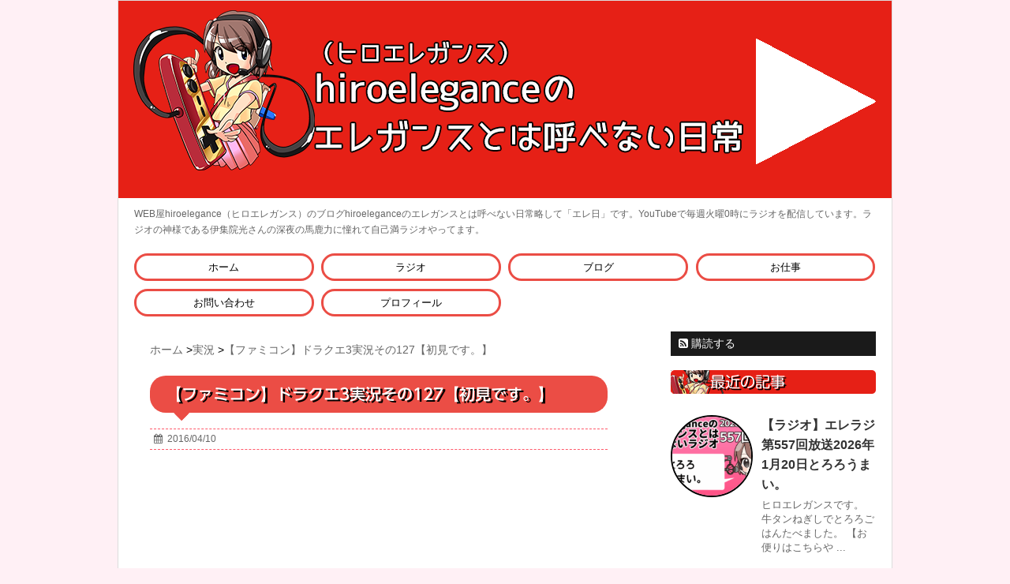

--- FILE ---
content_type: text/html; charset=UTF-8
request_url: https://hiroelegance.jp/game/%E3%80%90%E3%83%95%E3%82%A1%E3%83%9F%E3%82%B3%E3%83%B3%E3%80%91%E3%83%89%E3%83%A9%E3%82%AF%E3%82%A83%E5%AE%9F%E6%B3%81%E3%81%9D%E3%81%AE127%E3%80%90%E5%88%9D%E8%A6%8B%E3%81%A7%E3%81%99%E3%80%82/
body_size: 62276
content:
<!DOCTYPE html><html lang="ja"><head prefix="og: //ogp.me/ns# fb: http://ogp.me/ns/fb# article: http://ogp.me/ns/article#">  <script>(function(w,d,s,l,i){w[l]=w[l]||[];w[l].push({'gtm.start':
new Date().getTime(),event:'gtm.js'});var f=d.getElementsByTagName(s)[0],
j=d.createElement(s),dl=l!='dataLayer'?'&l='+l:'';j.async=true;j.src=
'https://www.googletagmanager.com/gtm.js?id='+i+dl;f.parentNode.insertBefore(j,f);
})(window,document,'script','dataLayer','GTM-MWKQZNV');</script> <meta charset="UTF-8" ><meta name="viewport" content="width=device-width,initial-scale=1.0,user-scalable=no"><meta name="msvalidate.01" content="CC1B278E29896D1321356137EBD48E9B" /><meta name="google-site-verification" content="pzIZUwtACwYIHiAsMZmKSvNaNibFD_2bfqemmMkRicg" /><meta name="format-detection" content="telephone=no" ><link rel="alternate" type="application/rss+xml" title="hiroeleganceのエレガンスとは呼べない日常 RSS Feed" href="https://hiroelegance.jp/feed/"><link rel="shortcut icon" href="https://hiroelegance.jp/wp/wp-content/themes/stinger5/images/logo.ico" /><link rel="pingback" href="https://hiroelegance.jp/wp/xmlrpc.php" > <script async src="https://pagead2.googlesyndication.com/pagead/js/adsbygoogle.js?client=ca-pub-2213956790873674"
     crossorigin="anonymous"></script> <!--[if lt IE 9]> <script async src="//pagead2.googlesyndication.com/pagead/js/adsbygoogle.js"></script> <script>(adsbygoogle = window.adsbygoogle || []).push({
    google_ad_client: "ca-pub-2213956790873674",
    enable_page_level_ads: true
  });</script> <script src="//css3-mediaqueries-js.googlecode.com/svn/trunk/css3-mediaqueries.js"></script> <script src="https://hiroelegance.jp/wp/wp-content/themes/stinger5/js/html5shiv.js"></script> <![endif]--><meta name='robots' content='index, follow, max-image-preview:large, max-snippet:-1, max-video-preview:-1' /><link media="all" href="https://hiroelegance.jp/wp/wp-content/cache/autoptimize/css/autoptimize_4b9fe71595e89980aa97d1af2a9d9969.css" rel="stylesheet"><title>【ファミコン】ドラクエ3実況その127【初見です。】 - hiroeleganceのエレガンスとは呼べない日常</title><title>【ファミコン】ドラクエ3実況その127【初見です。】 - hiroeleganceのエレガンスとは呼べない日常</title><link rel="canonical" href="https://hiroelegance.jp/game/【ファミコン】ドラクエ3実況その127【初見です。/" /><meta property="og:locale" content="ja_JP" /><meta property="og:type" content="article" /><meta property="og:title" content="【ファミコン】ドラクエ3実況その127【初見です。】 - hiroeleganceのエレガンスとは呼べない日常" /><meta property="og:description" content="その127にしてやっとゾーマ戦です。 結果は全滅ですが・・・。次回がんばりますよ ..." /><meta property="og:url" content="https://hiroelegance.jp/game/【ファミコン】ドラクエ3実況その127【初見です。/" /><meta property="og:site_name" content="hiroeleganceのエレガンスとは呼べない日常" /><meta property="article:published_time" content="2016-04-10T13:52:52+00:00" /><meta property="og:image" content="https://hiroelegance.jp/wp/wp-content/uploads/hqdefault-102.jpg" /><meta property="og:image:width" content="480" /><meta property="og:image:height" content="360" /><meta property="og:image:type" content="image/jpeg" /><meta name="author" content="hiroelegance" /><meta name="twitter:card" content="summary_large_image" /><meta name="twitter:creator" content="@hiroelegance" /><meta name="twitter:site" content="@hiroelegance" /><meta name="twitter:label1" content="執筆者" /><meta name="twitter:data1" content="hiroelegance" /> <script type="application/ld+json" class="yoast-schema-graph">{"@context":"https://schema.org","@graph":[{"@type":"Article","@id":"https://hiroelegance.jp/game/%e3%80%90%e3%83%95%e3%82%a1%e3%83%9f%e3%82%b3%e3%83%b3%e3%80%91%e3%83%89%e3%83%a9%e3%82%af%e3%82%a83%e5%ae%9f%e6%b3%81%e3%81%9d%e3%81%ae127%e3%80%90%e5%88%9d%e8%a6%8b%e3%81%a7%e3%81%99%e3%80%82/#article","isPartOf":{"@id":"https://hiroelegance.jp/game/%e3%80%90%e3%83%95%e3%82%a1%e3%83%9f%e3%82%b3%e3%83%b3%e3%80%91%e3%83%89%e3%83%a9%e3%82%af%e3%82%a83%e5%ae%9f%e6%b3%81%e3%81%9d%e3%81%ae127%e3%80%90%e5%88%9d%e8%a6%8b%e3%81%a7%e3%81%99%e3%80%82/"},"author":{"name":"hiroelegance","@id":"https://hiroelegance.jp/#/schema/person/03e3086e4784984f609a0e4f36493cd7"},"headline":"【ファミコン】ドラクエ3実況その127【初見です。】","datePublished":"2016-04-10T13:52:52+00:00","mainEntityOfPage":{"@id":"https://hiroelegance.jp/game/%e3%80%90%e3%83%95%e3%82%a1%e3%83%9f%e3%82%b3%e3%83%b3%e3%80%91%e3%83%89%e3%83%a9%e3%82%af%e3%82%a83%e5%ae%9f%e6%b3%81%e3%81%9d%e3%81%ae127%e3%80%90%e5%88%9d%e8%a6%8b%e3%81%a7%e3%81%99%e3%80%82/"},"wordCount":0,"publisher":{"@id":"https://hiroelegance.jp/#/schema/person/03e3086e4784984f609a0e4f36493cd7"},"image":{"@id":"https://hiroelegance.jp/game/%e3%80%90%e3%83%95%e3%82%a1%e3%83%9f%e3%82%b3%e3%83%b3%e3%80%91%e3%83%89%e3%83%a9%e3%82%af%e3%82%a83%e5%ae%9f%e6%b3%81%e3%81%9d%e3%81%ae127%e3%80%90%e5%88%9d%e8%a6%8b%e3%81%a7%e3%81%99%e3%80%82/#primaryimage"},"thumbnailUrl":"https://hiroelegance.jp/wp/wp-content/uploads/hqdefault-102.jpg","keywords":["ドラクエ","実況"],"articleSection":["実況"],"inLanguage":"ja"},{"@type":"WebPage","@id":"https://hiroelegance.jp/game/%e3%80%90%e3%83%95%e3%82%a1%e3%83%9f%e3%82%b3%e3%83%b3%e3%80%91%e3%83%89%e3%83%a9%e3%82%af%e3%82%a83%e5%ae%9f%e6%b3%81%e3%81%9d%e3%81%ae127%e3%80%90%e5%88%9d%e8%a6%8b%e3%81%a7%e3%81%99%e3%80%82/","url":"https://hiroelegance.jp/game/%e3%80%90%e3%83%95%e3%82%a1%e3%83%9f%e3%82%b3%e3%83%b3%e3%80%91%e3%83%89%e3%83%a9%e3%82%af%e3%82%a83%e5%ae%9f%e6%b3%81%e3%81%9d%e3%81%ae127%e3%80%90%e5%88%9d%e8%a6%8b%e3%81%a7%e3%81%99%e3%80%82/","name":"【ファミコン】ドラクエ3実況その127【初見です。】 - hiroeleganceのエレガンスとは呼べない日常","isPartOf":{"@id":"https://hiroelegance.jp/#website"},"primaryImageOfPage":{"@id":"https://hiroelegance.jp/game/%e3%80%90%e3%83%95%e3%82%a1%e3%83%9f%e3%82%b3%e3%83%b3%e3%80%91%e3%83%89%e3%83%a9%e3%82%af%e3%82%a83%e5%ae%9f%e6%b3%81%e3%81%9d%e3%81%ae127%e3%80%90%e5%88%9d%e8%a6%8b%e3%81%a7%e3%81%99%e3%80%82/#primaryimage"},"image":{"@id":"https://hiroelegance.jp/game/%e3%80%90%e3%83%95%e3%82%a1%e3%83%9f%e3%82%b3%e3%83%b3%e3%80%91%e3%83%89%e3%83%a9%e3%82%af%e3%82%a83%e5%ae%9f%e6%b3%81%e3%81%9d%e3%81%ae127%e3%80%90%e5%88%9d%e8%a6%8b%e3%81%a7%e3%81%99%e3%80%82/#primaryimage"},"thumbnailUrl":"https://hiroelegance.jp/wp/wp-content/uploads/hqdefault-102.jpg","datePublished":"2016-04-10T13:52:52+00:00","breadcrumb":{"@id":"https://hiroelegance.jp/game/%e3%80%90%e3%83%95%e3%82%a1%e3%83%9f%e3%82%b3%e3%83%b3%e3%80%91%e3%83%89%e3%83%a9%e3%82%af%e3%82%a83%e5%ae%9f%e6%b3%81%e3%81%9d%e3%81%ae127%e3%80%90%e5%88%9d%e8%a6%8b%e3%81%a7%e3%81%99%e3%80%82/#breadcrumb"},"inLanguage":"ja","potentialAction":[{"@type":"ReadAction","target":["https://hiroelegance.jp/game/%e3%80%90%e3%83%95%e3%82%a1%e3%83%9f%e3%82%b3%e3%83%b3%e3%80%91%e3%83%89%e3%83%a9%e3%82%af%e3%82%a83%e5%ae%9f%e6%b3%81%e3%81%9d%e3%81%ae127%e3%80%90%e5%88%9d%e8%a6%8b%e3%81%a7%e3%81%99%e3%80%82/"]}]},{"@type":"ImageObject","inLanguage":"ja","@id":"https://hiroelegance.jp/game/%e3%80%90%e3%83%95%e3%82%a1%e3%83%9f%e3%82%b3%e3%83%b3%e3%80%91%e3%83%89%e3%83%a9%e3%82%af%e3%82%a83%e5%ae%9f%e6%b3%81%e3%81%9d%e3%81%ae127%e3%80%90%e5%88%9d%e8%a6%8b%e3%81%a7%e3%81%99%e3%80%82/#primaryimage","url":"https://hiroelegance.jp/wp/wp-content/uploads/hqdefault-102.jpg","contentUrl":"https://hiroelegance.jp/wp/wp-content/uploads/hqdefault-102.jpg","width":480,"height":360},{"@type":"BreadcrumbList","@id":"https://hiroelegance.jp/game/%e3%80%90%e3%83%95%e3%82%a1%e3%83%9f%e3%82%b3%e3%83%b3%e3%80%91%e3%83%89%e3%83%a9%e3%82%af%e3%82%a83%e5%ae%9f%e6%b3%81%e3%81%9d%e3%81%ae127%e3%80%90%e5%88%9d%e8%a6%8b%e3%81%a7%e3%81%99%e3%80%82/#breadcrumb","itemListElement":[{"@type":"ListItem","position":1,"name":"ホーム","item":"https://hiroelegance.jp/"},{"@type":"ListItem","position":2,"name":"【ファミコン】ドラクエ3実況その127【初見です。】"}]},{"@type":"WebSite","@id":"https://hiroelegance.jp/#website","url":"https://hiroelegance.jp/","name":"hiroeleganceのエレガンスとは呼べない日常","description":"WEB屋hiroelegance（ヒロエレガンス）のブログhiroeleganceのエレガンスとは呼べない日常略して「エレ日」です。YouTubeで毎週火曜0時にラジオを配信しています。ラジオの神様である伊集院光さんの深夜の馬鹿力に憧れて自己満ラジオやってます。","publisher":{"@id":"https://hiroelegance.jp/#/schema/person/03e3086e4784984f609a0e4f36493cd7"},"potentialAction":[{"@type":"SearchAction","target":{"@type":"EntryPoint","urlTemplate":"https://hiroelegance.jp/?s={search_term_string}"},"query-input":{"@type":"PropertyValueSpecification","valueRequired":true,"valueName":"search_term_string"}}],"inLanguage":"ja"},{"@type":["Person","Organization"],"@id":"https://hiroelegance.jp/#/schema/person/03e3086e4784984f609a0e4f36493cd7","name":"hiroelegance","image":{"@type":"ImageObject","inLanguage":"ja","@id":"https://hiroelegance.jp/#/schema/person/image/","url":"https://hiroelegance.jp/wp/wp-content/uploads/prof.png","contentUrl":"https://hiroelegance.jp/wp/wp-content/uploads/prof.png","width":1500,"height":1500,"caption":"hiroelegance"},"logo":{"@id":"https://hiroelegance.jp/#/schema/person/image/"},"sameAs":["https://x.com/@hiroelegance"],"url":"https://hiroelegance.jp/author/hiroelegance/"}]}</script> <link rel='dns-prefetch' href='//webfonts.sakura.ne.jp' /><link rel='dns-prefetch' href='//ajax.googleapis.com' /><link rel='dns-prefetch' href='//stats.wp.com' /><link rel='dns-prefetch' href='//v0.wordpress.com' /><link rel='preconnect' href='//c0.wp.com' /><link href='https://fonts.gstatic.com' crossorigin='anonymous' rel='preconnect' /><link href='https://ajax.googleapis.com' rel='preconnect' /><link href='https://fonts.googleapis.com' rel='preconnect' /><link rel="alternate" title="oEmbed (JSON)" type="application/json+oembed" href="https://hiroelegance.jp/wp-json/oembed/1.0/embed?url=https%3A%2F%2Fhiroelegance.jp%2Fgame%2F%25e3%2580%2590%25e3%2583%2595%25e3%2582%25a1%25e3%2583%259f%25e3%2582%25b3%25e3%2583%25b3%25e3%2580%2591%25e3%2583%2589%25e3%2583%25a9%25e3%2582%25af%25e3%2582%25a83%25e5%25ae%259f%25e6%25b3%2581%25e3%2581%259d%25e3%2581%25ae127%25e3%2580%2590%25e5%2588%259d%25e8%25a6%258b%25e3%2581%25a7%25e3%2581%2599%25e3%2580%2582%2F" /><link rel="alternate" title="oEmbed (XML)" type="text/xml+oembed" href="https://hiroelegance.jp/wp-json/oembed/1.0/embed?url=https%3A%2F%2Fhiroelegance.jp%2Fgame%2F%25e3%2580%2590%25e3%2583%2595%25e3%2582%25a1%25e3%2583%259f%25e3%2582%25b3%25e3%2583%25b3%25e3%2580%2591%25e3%2583%2589%25e3%2583%25a9%25e3%2582%25af%25e3%2582%25a83%25e5%25ae%259f%25e6%25b3%2581%25e3%2581%259d%25e3%2581%25ae127%25e3%2580%2590%25e5%2588%259d%25e8%25a6%258b%25e3%2581%25a7%25e3%2581%2599%25e3%2580%2582%2F&#038;format=xml" /><link rel='stylesheet' id='font-awesome-css' href='//maxcdn.bootstrapcdn.com/font-awesome/4.5.0/css/font-awesome.min.css?ver=4.5.0' type='text/css' media='all' /> <script type="text/javascript" src="//ajax.googleapis.com/ajax/libs/jquery/1.11.3/jquery.min.js?ver=1.11.3" id="jquery-js"></script> <script type="text/javascript" src="//webfonts.sakura.ne.jp/js/sakurav3.js?fadein=0&amp;ver=3.1.4" id="typesquare_std-js"></script> <link rel="https://api.w.org/" href="https://hiroelegance.jp/wp-json/" /><link rel="alternate" title="JSON" type="application/json" href="https://hiroelegance.jp/wp-json/wp/v2/posts/1750" /><link rel='shortlink' href='https://wp.me/p6XXyw-se' /><meta name="robots" content="index, follow" /></head><body class="wp-singular post-template-default single single-post postid-1750 single-format-standard wp-theme-stinger5" > <noscript><iframe src="https://www.googletagmanager.com/ns.html?id=GTM-MWKQZNV"
height="0" width="0" style="display:none;visibility:hidden"></iframe></noscript><div id="fb-root"></div> <script>(function(d, s, id) {
  var js, fjs = d.getElementsByTagName(s)[0];
  if (d.getElementById(id)) return;
  js = d.createElement(s); js.id = id;
  js.src = "//connect.facebook.net/ja_JP/sdk.js#xfbml=1&version=v2.6&appId=925874847486914";
  fjs.parentNode.insertBefore(js, fjs);
}(document, 'script', 'facebook-jssdk'));</script> <div id="wrapper" class=""><header><div id="gazou"> <a href="https://hiroelegance.jp/"><img src="/wp/wp-content/uploads/2015/11/cropped-header_youtube1.png" alt="hiroeleganceのエレガンスとは呼べない日常"></a><p class="descr">WEB屋hiroelegance（ヒロエレガンス）のブログhiroeleganceのエレガンスとは呼べない日常略して「エレ日」です。YouTubeで毎週火曜0時にラジオを配信しています。ラジオの神様である伊集院光さんの深夜の馬鹿力に憧れて自己満ラジオやってます。</p><nav id="s-navi" class="pcnone"><dl class="acordion"><dt class="trigger"><p><span class="op"><i class="fa fa-bars"></i>&nbsp; MENU</span></p></dt><dd class="acordion_tree"><ul><li class="page_item"><a href="/">ホーム</a></li><li class="page_item page-item-144"><a href="/radio/">ラジオ</a></li><li class="page_item page-item-144"><a href="/hiroe/">ブログ</a></li><li class="page_item page-item-144"><a href="/portofolio/">お仕事</a></li><li class="page_item page-item-152"><a href="/sns/">お問い合わせ</a></li><li class="page_item page-item-123"><a href="/profile/">プロフィール</a></li></ul><div class="clear"></div></dd></dl></nav></div><nav class="smanone clearfix"><div class="menu"><ul><li class="page_item"><a href="/">ホーム</a></li><li class="page_item page-item-144"><a href="/radio/">ラジオ</a></li><li class="page_item page-item-144"><a href="/hiroe/">ブログ</a></li><li class="page_item page-item-144"><a href="/portofolio/">お仕事</a></li><li class="page_item page-item-152"><a href="/sns/">お問い合わせ</a></li><li class="page_item page-item-123"><a href="/profile/">プロフィール</a></li></ul></div></nav></header><div id="content" class="clearfix"><div id="contentInner"><main ><article><div id="post-1750" class="post-1750 post type-post status-publish format-standard has-post-thumbnail hentry category-game tag-42 tag-41"><ol id="breadcrumb"><li itemscope itemtype="http://data-vocabulary.org/Breadcrumb"><a href="https://hiroelegance.jp" itemprop="url"> <span itemprop="title">ホーム</span> </a> &gt;</li><li itemscope itemtype="http://data-vocabulary.org/Breadcrumb"><a href="https://hiroelegance.jp/game/" itemprop="url"><span itemprop="title">実況</span></a> &gt;</li><li itemscope itemtype="http://data-vocabulary.org/Breadcrumb"><a href="https://hiroelegance.jp/game/%e3%80%90%e3%83%95%e3%82%a1%e3%83%9f%e3%82%b3%e3%83%b3%e3%80%91%e3%83%89%e3%83%a9%e3%82%af%e3%82%a83%e5%ae%9f%e6%b3%81%e3%81%9d%e3%81%ae127%e3%80%90%e5%88%9d%e8%a6%8b%e3%81%a7%e3%81%99%e3%80%82/" itemprop="url"><span itemprop="title">【ファミコン】ドラクエ3実況その127【初見です。】</span></a></li></ol><h1 class="entry-title"> 【ファミコン】ドラクエ3実況その127【初見です。】</h1><div class="blogbox "><p><span class="kdate"><i class="fa fa-calendar"></i>&nbsp; <time class="entry-date date updated" datetime="2016-04-10T22:52:52+09:00"> 2016/04/10 </time> &nbsp; </span></p></div><p><div
 class="youtube-container"><iframe width="420" height="315" src="https://www.youtube.com/embed/2rRX_r8Zmi4" frameborder="0" allowfullscreen></iframe></div></p><p>その127にしてやっとゾーマ戦です。</p><p>結果は全滅ですが・・・。次回がんばりますよ！！<br /> 次回ファイナルなるでしょうか</p><h4 class="point typesquare_tags"><i class="fa fa-th-list"></i>&nbsp; 広告</h4> <script async src="//pagead2.googlesyndication.com/pagead/js/adsbygoogle.js"></script>  <ins class="adsbygoogle"
 style="display:inline-block;width:336px;height:280px"
 data-ad-client="ca-pub-2213956790873674"
 data-ad-slot="3868886742"></ins> <script>(adsbygoogle = window.adsbygoogle || []).push({});</script> <div class="sns"><ul class="clearfix"><li class="twitter"> <a target="_blank" href="http://twitter.com/intent/tweet?url=https%3A%2F%2Fhiroelegance.jp%2Fgame%2F%25e3%2580%2590%25e3%2583%2595%25e3%2582%25a1%25e3%2583%259f%25e3%2582%25b3%25e3%2583%25b3%25e3%2580%2591%25e3%2583%2589%25e3%2583%25a9%25e3%2582%25af%25e3%2582%25a83%25e5%25ae%259f%25e6%25b3%2581%25e3%2581%259d%25e3%2581%25ae127%25e3%2580%2590%25e5%2588%259d%25e8%25a6%258b%25e3%2581%25a7%25e3%2581%2599%25e3%2580%2582%2F&text=%E3%80%90%E3%83%95%E3%82%A1%E3%83%9F%E3%82%B3%E3%83%B3%E3%80%91%E3%83%89%E3%83%A9%E3%82%AF%E3%82%A83%E5%AE%9F%E6%B3%81%E3%81%9D%E3%81%AE127%E3%80%90%E5%88%9D%E8%A6%8B%E3%81%A7%E3%81%99%E3%80%82%E3%80%91&via=hiroelegance&tw_p=tweetbutton"><i class="fa fa-twitter"></i></a></li><li class="facebook"> <a href="http://www.facebook.com/sharer.php?src=bm&u=https%3A%2F%2Fhiroelegance.jp%2Fgame%2F%25e3%2580%2590%25e3%2583%2595%25e3%2582%25a1%25e3%2583%259f%25e3%2582%25b3%25e3%2583%25b3%25e3%2580%2591%25e3%2583%2589%25e3%2583%25a9%25e3%2582%25af%25e3%2582%25a83%25e5%25ae%259f%25e6%25b3%2581%25e3%2581%259d%25e3%2581%25ae127%25e3%2580%2590%25e5%2588%259d%25e8%25a6%258b%25e3%2581%25a7%25e3%2581%2599%25e3%2580%2582%2F&t=%E3%80%90%E3%83%95%E3%82%A1%E3%83%9F%E3%82%B3%E3%83%B3%E3%80%91%E3%83%89%E3%83%A9%E3%82%AF%E3%82%A83%E5%AE%9F%E6%B3%81%E3%81%9D%E3%81%AE127%E3%80%90%E5%88%9D%E8%A6%8B%E3%81%A7%E3%81%99%E3%80%82%E3%80%91" target="_blank"><i class="fa fa-facebook"></i> </a></li><li class="googleplus"> <a href="https://plus.google.com/share?url=https%3A%2F%2Fhiroelegance.jp%2Fgame%2F%25e3%2580%2590%25e3%2583%2595%25e3%2582%25a1%25e3%2583%259f%25e3%2582%25b3%25e3%2583%25b3%25e3%2580%2591%25e3%2583%2589%25e3%2583%25a9%25e3%2582%25af%25e3%2582%25a83%25e5%25ae%259f%25e6%25b3%2581%25e3%2581%259d%25e3%2581%25ae127%25e3%2580%2590%25e5%2588%259d%25e8%25a6%258b%25e3%2581%25a7%25e3%2581%2599%25e3%2580%2582%2F" target="_blank"><i class="fa fa-google-plus"></i></a></li><li class="pocket"> <a href="http://getpocket.com/edit?url=https%3A%2F%2Fhiroelegance.jp%2Fgame%2F%25e3%2580%2590%25e3%2583%2595%25e3%2582%25a1%25e3%2583%259f%25e3%2582%25b3%25e3%2583%25b3%25e3%2580%2591%25e3%2583%2589%25e3%2583%25a9%25e3%2582%25af%25e3%2582%25a83%25e5%25ae%259f%25e6%25b3%2581%25e3%2581%259d%25e3%2581%25ae127%25e3%2580%2590%25e5%2588%259d%25e8%25a6%258b%25e3%2581%25a7%25e3%2581%2599%25e3%2580%2582%2F&title=%E3%80%90%E3%83%95%E3%82%A1%E3%83%9F%E3%82%B3%E3%83%B3%E3%80%91%E3%83%89%E3%83%A9%E3%82%AF%E3%82%A83%E5%AE%9F%E6%B3%81%E3%81%9D%E3%81%AE127%E3%80%90%E5%88%9D%E8%A6%8B%E3%81%A7%E3%81%99%E3%80%82%E3%80%91" target="_blank"><i class="fa fa-get-pocket"></i></a></li><li class="hatebu"> <a href="http://b.hatena.ne.jp/entry/https://hiroelegance.jp/game/%e3%80%90%e3%83%95%e3%82%a1%e3%83%9f%e3%82%b3%e3%83%b3%e3%80%91%e3%83%89%e3%83%a9%e3%82%af%e3%82%a83%e5%ae%9f%e6%b3%81%e3%81%9d%e3%81%ae127%e3%80%90%e5%88%9d%e8%a6%8b%e3%81%a7%e3%81%99%e3%80%82/" class="hatena-bookmark-button" data-hatena-bookmark-layout="simple" title="【ファミコン】ドラクエ3実況その127【初見です。】"><i class="fa fa-hatena"></i><span style="font-weight:bold">B!</span> </a><script type="text/javascript" src="//b.st-hatena.com/js/bookmark_button.js" charset="utf-8" async="async"></script> </li><li class="line"> <a href="http://line.me/R/msg/text/?%E3%80%90%E3%83%95%E3%82%A1%E3%83%9F%E3%82%B3%E3%83%B3%E3%80%91%E3%83%89%E3%83%A9%E3%82%AF%E3%82%A83%E5%AE%9F%E6%B3%81%E3%81%9D%E3%81%AE127%E3%80%90%E5%88%9D%E8%A6%8B%E3%81%A7%E3%81%99%E3%80%82%E3%80%91%0Ahttps%3A%2F%2Fhiroelegance.jp%2Fgame%2F%25e3%2580%2590%25e3%2583%2595%25e3%2582%25a1%25e3%2583%259f%25e3%2582%25b3%25e3%2583%25b3%25e3%2580%2591%25e3%2583%2589%25e3%2583%25a9%25e3%2582%25af%25e3%2582%25a83%25e5%25ae%259f%25e6%25b3%2581%25e3%2581%259d%25e3%2581%25ae127%25e3%2580%2590%25e5%2588%259d%25e8%25a6%258b%25e3%2581%25a7%25e3%2581%2599%25e3%2580%2582%2F" target="_blank"><span class="snstext">LINEへ送る</span></a></li></ul></div><p class="tagst"><i class="fa fa-tags"></i>&nbsp;- <a href="https://hiroelegance.jp/game/" rel="category tag">実況</a> <a href="https://hiroelegance.jp/tag/%e3%83%89%e3%83%a9%e3%82%af%e3%82%a8/" rel="tag">ドラクエ</a>, <a href="https://hiroelegance.jp/tag/%e5%ae%9f%e6%b3%81/" rel="tag">実況</a></p><aside><div style="padding:20px 0px;"><div class="smanone" style="padding-top:10px;"></div></div><p class="author"></p><h4 class="point"><i class="fa fa-th-list"></i>&nbsp; 関連記事</h4><div class="kanren kadomaru"><dl class="clearfix"><dt><a href="https://hiroelegance.jp/game/ff1_11/"> <img width="150" height="150" src="https://hiroelegance.jp/wp/wp-content/uploads/hqdefault-125-150x150.jpg" class="attachment-thumbnail size-thumbnail wp-post-image" alt="" decoding="async" loading="lazy" srcset="https://hiroelegance.jp/wp/wp-content/uploads/hqdefault-125-150x150.jpg 150w, https://hiroelegance.jp/wp/wp-content/uploads/hqdefault-125-100x100.jpg 100w" sizes="auto, (max-width: 150px) 100vw, 150px" /> </a></dt><dd><h5><a href="https://hiroelegance.jp/game/ff1_11/"> 【ファミコン】ファイナルファンタジー実況その11 </a></h5><div class="smanone2"><p>なぜか移動手段の船が波止場から無くなってしまいました。 なぜでしょう。 うろうろ ...</p></div></dd></dl><dl class="clearfix"><dt><a href="https://hiroelegance.jp/game/youtube_doragon_quest3_120/"> <img width="150" height="150" src="https://hiroelegance.jp/wp/wp-content/uploads/hqdefault-93-150x150.jpg" class="attachment-thumbnail size-thumbnail wp-post-image" alt="" decoding="async" loading="lazy" srcset="https://hiroelegance.jp/wp/wp-content/uploads/hqdefault-93-150x150.jpg 150w, https://hiroelegance.jp/wp/wp-content/uploads/hqdefault-93-100x100.jpg 100w" sizes="auto, (max-width: 150px) 100vw, 150px" /> </a></dt><dd><h5><a href="https://hiroelegance.jp/game/youtube_doragon_quest3_120/"> 【ファミコン】ドラクエ3実況その120【初見です。】 </a></h5><div class="smanone2"><p>ゾーマの城をうろうろします。 いつになったらボスに会えるのでしょうかｗ</p></div></dd></dl><dl class="clearfix"><dt><a href="https://hiroelegance.jp/games/1766738/"> <img width="150" height="150" src="https://hiroelegance.jp/wp/wp-content/uploads/2015/11/hqdefault22-150x150.jpg" class="attachment-thumbnail size-thumbnail wp-post-image" alt="" decoding="async" loading="lazy" srcset="https://hiroelegance.jp/wp/wp-content/uploads/2015/11/hqdefault22-150x150.jpg 150w, https://hiroelegance.jp/wp/wp-content/uploads/2015/11/hqdefault22-100x100.jpg 100w" sizes="auto, (max-width: 150px) 100vw, 150px" /> </a></dt><dd><h5><a href="https://hiroelegance.jp/games/1766738/"> 【ファミコン】ドラクエ3実況その5【初見です。】 </a></h5><div class="smanone2"><p>YouTubeのコメント欄で防具を買ったほうが良いですよと アドバイスをいただい ...</p></div></dd></dl><dl class="clearfix"><dt><a href="https://hiroelegance.jp/game/youtube_doragon_quest3_35/"> <img width="150" height="150" src="https://hiroelegance.jp/wp/wp-content/uploads/hqdefault5-150x150.jpg" class="attachment-thumbnail size-thumbnail wp-post-image" alt="" decoding="async" loading="lazy" srcset="https://hiroelegance.jp/wp/wp-content/uploads/hqdefault5-150x150.jpg 150w, https://hiroelegance.jp/wp/wp-content/uploads/hqdefault5-100x100.jpg 100w" sizes="auto, (max-width: 150px) 100vw, 150px" /> </a></dt><dd><h5><a href="https://hiroelegance.jp/game/youtube_doragon_quest3_35/"> 【ファミコン】ドラクエ3実況その35【初見です。】 </a></h5><div class="smanone2"><p>イシスのお城をうろうろする動画です。 セーブに失敗してしまいましたが、そんなにレ ...</p></div></dd></dl><dl class="clearfix"><dt><a href="https://hiroelegance.jp/games/zelda01/"> <img width="150" height="150" src="https://hiroelegance.jp/wp/wp-content/uploads/hqdefault-158-150x150.jpg" class="attachment-thumbnail size-thumbnail wp-post-image" alt="" decoding="async" loading="lazy" srcset="https://hiroelegance.jp/wp/wp-content/uploads/hqdefault-158-150x150.jpg 150w, https://hiroelegance.jp/wp/wp-content/uploads/hqdefault-158-100x100.jpg 100w" sizes="auto, (max-width: 150px) 100vw, 150px" /> </a></dt><dd><h5><a href="https://hiroelegance.jp/games/zelda01/"> ゼルダの伝説をエレガンスに実況その1 </a></h5><div class="smanone2"><p>新シリーズゼルダの伝説です。 難しくて全然進めません。</p></div></dd></dl></div><div class="p-navi clearfix"><dl><dt>PREV</dt><dd> <a href="https://hiroelegance.jp/game/youtube_doragon_quest3_126/">【ファミコン】ドラクエ3実況その126【初見です。】</a></dd><dt>NEXT</dt><dd> <a href="https://hiroelegance.jp/game/youtube_doragon_quest3_128/">【ファミコン】ドラクエ3実況その128【ファイナル！】</a></dd></dl></div></aside></div></article></main></div><div id="side"><aside><div class="ad"></div><div class="rssbox"> <a href="https://hiroelegance.jp//?feed=rss2"><i class="fa fa-rss-square"></i>&nbsp;購読する</a></div><div id="sidebg"></div><h4 class="menu_underh2">最近の記事</h4><div class="kanren kadomaru"><dl class="clearfix"><dt><a href="https://hiroelegance.jp/radio/557/"> <img width="150" height="150" src="https://hiroelegance.jp/wp/wp-content/uploads/a03cd6176b7f4a71eb0db2ddf4d61ac3-150x150.png" class="attachment-thumbnail size-thumbnail wp-post-image" alt="" decoding="async" loading="lazy" srcset="https://hiroelegance.jp/wp/wp-content/uploads/a03cd6176b7f4a71eb0db2ddf4d61ac3-150x150.png 150w, https://hiroelegance.jp/wp/wp-content/uploads/a03cd6176b7f4a71eb0db2ddf4d61ac3-100x100.png 100w" sizes="auto, (max-width: 150px) 100vw, 150px" /> </a></dt><dd><h5><a href="https://hiroelegance.jp/radio/557/"> 【ラジオ】エレラジ第557回放送2026年1月20日とろろうまい。 </a></h5><div class="smanone2"><p>ヒロエレガンスです。 牛タンねぎしでとろろごはんたべました。 【お便りはこちらや ...</p></div></dd></dl><dl class="clearfix"><dt><a href="https://hiroelegance.jp/radio/556/"> <img width="150" height="150" src="https://hiroelegance.jp/wp/wp-content/uploads/e5e5d5b83ffd25cd7cadf1dbccd86250-150x150.png" class="attachment-thumbnail size-thumbnail wp-post-image" alt="" decoding="async" loading="lazy" srcset="https://hiroelegance.jp/wp/wp-content/uploads/e5e5d5b83ffd25cd7cadf1dbccd86250-150x150.png 150w, https://hiroelegance.jp/wp/wp-content/uploads/e5e5d5b83ffd25cd7cadf1dbccd86250-100x100.png 100w" sizes="auto, (max-width: 150px) 100vw, 150px" /> </a></dt><dd><h5><a href="https://hiroelegance.jp/radio/556/"> 【ラジオ】エレラジ第556回放送2026年1月13日編み物始めた。 </a></h5><div class="smanone2"><p>ヒロエレガンスです。 ダイソーで毛糸とかぎ針を買ってきて 編み物をはじめました。 ...</p></div></dd></dl><dl class="clearfix"><dt><a href="https://hiroelegance.jp/radio/555/"> <img width="150" height="150" src="https://hiroelegance.jp/wp/wp-content/uploads/cf38f5816c15b8d574cca03ce6318f36-150x150.png" class="attachment-thumbnail size-thumbnail wp-post-image" alt="" decoding="async" loading="lazy" srcset="https://hiroelegance.jp/wp/wp-content/uploads/cf38f5816c15b8d574cca03ce6318f36-150x150.png 150w, https://hiroelegance.jp/wp/wp-content/uploads/cf38f5816c15b8d574cca03ce6318f36-100x100.png 100w" sizes="auto, (max-width: 150px) 100vw, 150px" /> </a></dt><dd><h5><a href="https://hiroelegance.jp/radio/555/"> 【ラジオ】エレラジ第555回放送2026年1月6日お墓参りに行った。 </a></h5><div class="smanone2"><p>ヒロエレガンスです。 あけましておめでとうございます。 祖母のお墓参りに行ってき ...</p></div></dd></dl><dl class="clearfix"><dt><a href="https://hiroelegance.jp/radio/545/"> <img width="150" height="150" src="https://hiroelegance.jp/wp/wp-content/uploads/maxresdefault-150x150.jpg" class="attachment-thumbnail size-thumbnail wp-post-image" alt="" decoding="async" loading="lazy" srcset="https://hiroelegance.jp/wp/wp-content/uploads/maxresdefault-150x150.jpg 150w, https://hiroelegance.jp/wp/wp-content/uploads/maxresdefault-100x100.jpg 100w" sizes="auto, (max-width: 150px) 100vw, 150px" /> </a></dt><dd><h5><a href="https://hiroelegance.jp/radio/545/"> 【ラジオ】エレラジ第545回放送2025年10月28日パソコンが壊れた。 </a></h5><div class="smanone2"><p>ヒロエレガンスです。 パソコンの電源が壊れました。 新しいデスクトップを買いまし ...</p></div></dd></dl><dl class="clearfix"><dt><a href="https://hiroelegance.jp/radio/540/"> <img width="150" height="150" src="https://hiroelegance.jp/wp/wp-content/uploads/681f42cf92bce9140e08dc8e259079ab-150x150.png" class="attachment-thumbnail size-thumbnail wp-post-image" alt="" decoding="async" loading="lazy" srcset="https://hiroelegance.jp/wp/wp-content/uploads/681f42cf92bce9140e08dc8e259079ab-150x150.png 150w, https://hiroelegance.jp/wp/wp-content/uploads/681f42cf92bce9140e08dc8e259079ab-100x100.png 100w" sizes="auto, (max-width: 150px) 100vw, 150px" /> </a></dt><dd><h5><a href="https://hiroelegance.jp/radio/540/"> 【ラジオ】エレラジ第540回放送2025年9月23日レイトショー観てきた。 </a></h5><div class="smanone2"><p>ヒロエレガンスです。 金曜日の夜焼肉をたらふく食べて、 思い付きでレイトショー観 ...</p></div></dd></dl></div><div id="mybox"><ul><li><h4 class="menu_underh2">サイト内検索</h4><div id="search"><form method="get" id="searchform" action="https://hiroelegance.jp/"> <label class="hidden" for="s"> </label> <input type="text" placeholder="検索するテキストを入力" value="" name="s" id="s" /> <input type="image" src="https://hiroelegance.jp/wp/wp-content/themes/stinger5/images/search.png" alt="検索" id="searchsubmit" /></form></div></li></ul><ul><li><h4 class="menu_underh2">プロフィール</h4><div class="textwidget"><div align="center"> <img width="140" height="140" class="aligncenter size-full wp-image-170" alt="ヒロエレガンスのアイコン" src="/wp/wp-content/uploads/2015/11/btn_prof.png"/></div><p>マークアップエンジニア（コーダー）hiroeleganceです。名前+eleganceでヒロエレガンスです。<br /> <a href="https://hiroelegance.jp/profile">詳しいプロフィールはこちら</a></p></div></li></ul><ul><li><h4 class="menu_underh2">カレンダー</h4><div id="calendar_wrap" class="calendar_wrap"><table id="wp-calendar" class="wp-calendar-table"><caption>2026年1月</caption><thead><tr><th scope="col" aria-label="月曜日">月</th><th scope="col" aria-label="火曜日">火</th><th scope="col" aria-label="水曜日">水</th><th scope="col" aria-label="木曜日">木</th><th scope="col" aria-label="金曜日">金</th><th scope="col" aria-label="土曜日">土</th><th scope="col" aria-label="日曜日">日</th></tr></thead><tbody><tr><td colspan="3" class="pad">&nbsp;</td><td>1</td><td>2</td><td>3</td><td>4</td></tr><tr><td>5</td><td><a href="https://hiroelegance.jp/2026/01/06/" aria-label="2026年1月6日 に投稿を公開">6</a></td><td>7</td><td>8</td><td>9</td><td>10</td><td>11</td></tr><tr><td>12</td><td><a href="https://hiroelegance.jp/2026/01/13/" aria-label="2026年1月13日 に投稿を公開">13</a></td><td>14</td><td>15</td><td>16</td><td>17</td><td>18</td></tr><tr><td><a href="https://hiroelegance.jp/2026/01/19/" aria-label="2026年1月19日 に投稿を公開">19</a></td><td>20</td><td>21</td><td>22</td><td id="today">23</td><td>24</td><td>25</td></tr><tr><td>26</td><td>27</td><td>28</td><td>29</td><td>30</td><td>31</td><td class="pad" colspan="1">&nbsp;</td></tr></tbody></table><nav aria-label="前と次の月" class="wp-calendar-nav"> <span class="wp-calendar-nav-prev"><a href="https://hiroelegance.jp/2025/10/">&laquo; 10月</a></span> <span class="pad">&nbsp;</span> <span class="wp-calendar-nav-next">&nbsp;</span></nav></div></li></ul><ul><li><h4 class="menu_underh2">人気の投稿</h4><ul><li><a href="https://hiroelegance.jp/works/1675514/" class="bump-view" data-bump-view="tp">IPmessengerでネットワーク上のユーザーが表示されない</a></li><li><a href="https://hiroelegance.jp/works/ga4/" class="bump-view" data-bump-view="tp">GA4でメール開封率を取る方法を調べました。</a></li><li><a href="https://hiroelegance.jp/pc/tortoisesvn-icon/" class="bump-view" data-bump-view="tp">TortoiseSVNアイコンオーバーレイが表示されない</a></li><li><a href="https://hiroelegance.jp/news/2chfuuzoku/" class="bump-view" data-bump-view="tp">最近はまった2ちゃんまとめ記事「風俗行ったら人生変わったwwwwwwwww」</a></li><li><a href="https://hiroelegance.jp/radio/076/" class="bump-view" data-bump-view="tp">【ラジオ】エレラジ第76回放送2016年11月1日</a></li><li><a href="https://hiroelegance.jp/hiroe/food/panabanana/" class="bump-view" data-bump-view="tp">ホームベーカリーでホットケーキミックスとバナナのケーキ</a></li><li><a href="https://hiroelegance.jp/works/1246981/" class="bump-view" data-bump-view="tp">相手先ホストの都合により送信できませんでした。というメールエラーについて</a></li><li><a href="https://hiroelegance.jp/hiroe/1689778/" class="bump-view" data-bump-view="tp">ブログのヘッダ画像を働きマンバージョンにしました。</a></li><li><a href="https://hiroelegance.jp/games/1763257/" class="bump-view" data-bump-view="tp">【ファミコン】スウィートホーム実況その13【ホラー】</a></li></ul></li></ul><ul><li><h4 class="menu_underh2">アーカイブ</h4> <label class="screen-reader-text" for="archives-dropdown-3">アーカイブ</label> <select id="archives-dropdown-3" name="archive-dropdown"><option value="">月を選択</option><option value='https://hiroelegance.jp/2026/01/'> 2026年1月 &nbsp;(3)</option><option value='https://hiroelegance.jp/2025/10/'> 2025年10月 &nbsp;(1)</option><option value='https://hiroelegance.jp/2025/09/'> 2025年9月 &nbsp;(4)</option><option value='https://hiroelegance.jp/2025/08/'> 2025年8月 &nbsp;(4)</option><option value='https://hiroelegance.jp/2025/07/'> 2025年7月 &nbsp;(4)</option><option value='https://hiroelegance.jp/2025/06/'> 2025年6月 &nbsp;(1)</option><option value='https://hiroelegance.jp/2025/05/'> 2025年5月 &nbsp;(2)</option><option value='https://hiroelegance.jp/2025/04/'> 2025年4月 &nbsp;(2)</option><option value='https://hiroelegance.jp/2025/03/'> 2025年3月 &nbsp;(6)</option><option value='https://hiroelegance.jp/2025/02/'> 2025年2月 &nbsp;(2)</option><option value='https://hiroelegance.jp/2025/01/'> 2025年1月 &nbsp;(1)</option><option value='https://hiroelegance.jp/2024/12/'> 2024年12月 &nbsp;(4)</option><option value='https://hiroelegance.jp/2024/11/'> 2024年11月 &nbsp;(5)</option><option value='https://hiroelegance.jp/2024/10/'> 2024年10月 &nbsp;(3)</option><option value='https://hiroelegance.jp/2024/09/'> 2024年9月 &nbsp;(3)</option><option value='https://hiroelegance.jp/2024/08/'> 2024年8月 &nbsp;(4)</option><option value='https://hiroelegance.jp/2024/07/'> 2024年7月 &nbsp;(5)</option><option value='https://hiroelegance.jp/2024/06/'> 2024年6月 &nbsp;(5)</option><option value='https://hiroelegance.jp/2024/05/'> 2024年5月 &nbsp;(3)</option><option value='https://hiroelegance.jp/2024/04/'> 2024年4月 &nbsp;(6)</option><option value='https://hiroelegance.jp/2024/03/'> 2024年3月 &nbsp;(5)</option><option value='https://hiroelegance.jp/2024/02/'> 2024年2月 &nbsp;(3)</option><option value='https://hiroelegance.jp/2024/01/'> 2024年1月 &nbsp;(5)</option><option value='https://hiroelegance.jp/2023/12/'> 2023年12月 &nbsp;(4)</option><option value='https://hiroelegance.jp/2023/11/'> 2023年11月 &nbsp;(5)</option><option value='https://hiroelegance.jp/2023/10/'> 2023年10月 &nbsp;(5)</option><option value='https://hiroelegance.jp/2023/09/'> 2023年9月 &nbsp;(6)</option><option value='https://hiroelegance.jp/2023/08/'> 2023年8月 &nbsp;(4)</option><option value='https://hiroelegance.jp/2023/07/'> 2023年7月 &nbsp;(4)</option><option value='https://hiroelegance.jp/2023/06/'> 2023年6月 &nbsp;(3)</option><option value='https://hiroelegance.jp/2023/05/'> 2023年5月 &nbsp;(3)</option><option value='https://hiroelegance.jp/2023/04/'> 2023年4月 &nbsp;(6)</option><option value='https://hiroelegance.jp/2023/03/'> 2023年3月 &nbsp;(2)</option><option value='https://hiroelegance.jp/2023/02/'> 2023年2月 &nbsp;(3)</option><option value='https://hiroelegance.jp/2023/01/'> 2023年1月 &nbsp;(5)</option><option value='https://hiroelegance.jp/2022/11/'> 2022年11月 &nbsp;(1)</option><option value='https://hiroelegance.jp/2022/10/'> 2022年10月 &nbsp;(4)</option><option value='https://hiroelegance.jp/2022/09/'> 2022年9月 &nbsp;(2)</option><option value='https://hiroelegance.jp/2022/08/'> 2022年8月 &nbsp;(2)</option><option value='https://hiroelegance.jp/2022/07/'> 2022年7月 &nbsp;(2)</option><option value='https://hiroelegance.jp/2022/06/'> 2022年6月 &nbsp;(1)</option><option value='https://hiroelegance.jp/2022/05/'> 2022年5月 &nbsp;(1)</option><option value='https://hiroelegance.jp/2022/02/'> 2022年2月 &nbsp;(1)</option><option value='https://hiroelegance.jp/2021/12/'> 2021年12月 &nbsp;(2)</option><option value='https://hiroelegance.jp/2021/11/'> 2021年11月 &nbsp;(4)</option><option value='https://hiroelegance.jp/2021/10/'> 2021年10月 &nbsp;(3)</option><option value='https://hiroelegance.jp/2021/09/'> 2021年9月 &nbsp;(3)</option><option value='https://hiroelegance.jp/2021/08/'> 2021年8月 &nbsp;(5)</option><option value='https://hiroelegance.jp/2021/07/'> 2021年7月 &nbsp;(4)</option><option value='https://hiroelegance.jp/2021/06/'> 2021年6月 &nbsp;(4)</option><option value='https://hiroelegance.jp/2021/05/'> 2021年5月 &nbsp;(5)</option><option value='https://hiroelegance.jp/2021/04/'> 2021年4月 &nbsp;(4)</option><option value='https://hiroelegance.jp/2021/03/'> 2021年3月 &nbsp;(5)</option><option value='https://hiroelegance.jp/2021/02/'> 2021年2月 &nbsp;(4)</option><option value='https://hiroelegance.jp/2021/01/'> 2021年1月 &nbsp;(5)</option><option value='https://hiroelegance.jp/2020/12/'> 2020年12月 &nbsp;(3)</option><option value='https://hiroelegance.jp/2020/11/'> 2020年11月 &nbsp;(7)</option><option value='https://hiroelegance.jp/2020/10/'> 2020年10月 &nbsp;(2)</option><option value='https://hiroelegance.jp/2020/09/'> 2020年9月 &nbsp;(6)</option><option value='https://hiroelegance.jp/2020/08/'> 2020年8月 &nbsp;(5)</option><option value='https://hiroelegance.jp/2020/07/'> 2020年7月 &nbsp;(4)</option><option value='https://hiroelegance.jp/2020/06/'> 2020年6月 &nbsp;(5)</option><option value='https://hiroelegance.jp/2020/05/'> 2020年5月 &nbsp;(4)</option><option value='https://hiroelegance.jp/2020/04/'> 2020年4月 &nbsp;(5)</option><option value='https://hiroelegance.jp/2020/03/'> 2020年3月 &nbsp;(5)</option><option value='https://hiroelegance.jp/2020/02/'> 2020年2月 &nbsp;(4)</option><option value='https://hiroelegance.jp/2020/01/'> 2020年1月 &nbsp;(5)</option><option value='https://hiroelegance.jp/2019/12/'> 2019年12月 &nbsp;(5)</option><option value='https://hiroelegance.jp/2019/11/'> 2019年11月 &nbsp;(4)</option><option value='https://hiroelegance.jp/2019/10/'> 2019年10月 &nbsp;(4)</option><option value='https://hiroelegance.jp/2019/09/'> 2019年9月 &nbsp;(5)</option><option value='https://hiroelegance.jp/2019/08/'> 2019年8月 &nbsp;(3)</option><option value='https://hiroelegance.jp/2019/07/'> 2019年7月 &nbsp;(5)</option><option value='https://hiroelegance.jp/2019/06/'> 2019年6月 &nbsp;(4)</option><option value='https://hiroelegance.jp/2019/05/'> 2019年5月 &nbsp;(4)</option><option value='https://hiroelegance.jp/2019/04/'> 2019年4月 &nbsp;(5)</option><option value='https://hiroelegance.jp/2019/03/'> 2019年3月 &nbsp;(6)</option><option value='https://hiroelegance.jp/2019/02/'> 2019年2月 &nbsp;(5)</option><option value='https://hiroelegance.jp/2019/01/'> 2019年1月 &nbsp;(5)</option><option value='https://hiroelegance.jp/2018/12/'> 2018年12月 &nbsp;(5)</option><option value='https://hiroelegance.jp/2018/11/'> 2018年11月 &nbsp;(5)</option><option value='https://hiroelegance.jp/2018/10/'> 2018年10月 &nbsp;(5)</option><option value='https://hiroelegance.jp/2018/09/'> 2018年9月 &nbsp;(8)</option><option value='https://hiroelegance.jp/2018/08/'> 2018年8月 &nbsp;(5)</option><option value='https://hiroelegance.jp/2018/07/'> 2018年7月 &nbsp;(5)</option><option value='https://hiroelegance.jp/2018/06/'> 2018年6月 &nbsp;(4)</option><option value='https://hiroelegance.jp/2018/05/'> 2018年5月 &nbsp;(5)</option><option value='https://hiroelegance.jp/2018/04/'> 2018年4月 &nbsp;(6)</option><option value='https://hiroelegance.jp/2018/03/'> 2018年3月 &nbsp;(4)</option><option value='https://hiroelegance.jp/2018/02/'> 2018年2月 &nbsp;(8)</option><option value='https://hiroelegance.jp/2018/01/'> 2018年1月 &nbsp;(5)</option><option value='https://hiroelegance.jp/2017/12/'> 2017年12月 &nbsp;(5)</option><option value='https://hiroelegance.jp/2017/11/'> 2017年11月 &nbsp;(5)</option><option value='https://hiroelegance.jp/2017/10/'> 2017年10月 &nbsp;(6)</option><option value='https://hiroelegance.jp/2017/09/'> 2017年9月 &nbsp;(8)</option><option value='https://hiroelegance.jp/2017/08/'> 2017年8月 &nbsp;(13)</option><option value='https://hiroelegance.jp/2017/07/'> 2017年7月 &nbsp;(5)</option><option value='https://hiroelegance.jp/2017/06/'> 2017年6月 &nbsp;(5)</option><option value='https://hiroelegance.jp/2017/05/'> 2017年5月 &nbsp;(6)</option><option value='https://hiroelegance.jp/2017/04/'> 2017年4月 &nbsp;(4)</option><option value='https://hiroelegance.jp/2017/03/'> 2017年3月 &nbsp;(5)</option><option value='https://hiroelegance.jp/2017/02/'> 2017年2月 &nbsp;(6)</option><option value='https://hiroelegance.jp/2017/01/'> 2017年1月 &nbsp;(10)</option><option value='https://hiroelegance.jp/2016/12/'> 2016年12月 &nbsp;(10)</option><option value='https://hiroelegance.jp/2016/11/'> 2016年11月 &nbsp;(12)</option><option value='https://hiroelegance.jp/2016/10/'> 2016年10月 &nbsp;(9)</option><option value='https://hiroelegance.jp/2016/09/'> 2016年9月 &nbsp;(6)</option><option value='https://hiroelegance.jp/2016/08/'> 2016年8月 &nbsp;(7)</option><option value='https://hiroelegance.jp/2016/07/'> 2016年7月 &nbsp;(5)</option><option value='https://hiroelegance.jp/2016/06/'> 2016年6月 &nbsp;(11)</option><option value='https://hiroelegance.jp/2016/05/'> 2016年5月 &nbsp;(17)</option><option value='https://hiroelegance.jp/2016/04/'> 2016年4月 &nbsp;(22)</option><option value='https://hiroelegance.jp/2016/03/'> 2016年3月 &nbsp;(33)</option><option value='https://hiroelegance.jp/2016/02/'> 2016年2月 &nbsp;(31)</option><option value='https://hiroelegance.jp/2016/01/'> 2016年1月 &nbsp;(30)</option><option value='https://hiroelegance.jp/2015/12/'> 2015年12月 &nbsp;(28)</option><option value='https://hiroelegance.jp/2015/11/'> 2015年11月 &nbsp;(41)</option><option value='https://hiroelegance.jp/2015/10/'> 2015年10月 &nbsp;(35)</option><option value='https://hiroelegance.jp/2015/09/'> 2015年9月 &nbsp;(33)</option><option value='https://hiroelegance.jp/2015/08/'> 2015年8月 &nbsp;(15)</option><option value='https://hiroelegance.jp/2015/07/'> 2015年7月 &nbsp;(20)</option><option value='https://hiroelegance.jp/2015/06/'> 2015年6月 &nbsp;(4)</option><option value='https://hiroelegance.jp/2015/05/'> 2015年5月 &nbsp;(1)</option><option value='https://hiroelegance.jp/2015/04/'> 2015年4月 &nbsp;(2)</option><option value='https://hiroelegance.jp/2015/01/'> 2015年1月 &nbsp;(1)</option><option value='https://hiroelegance.jp/2014/11/'> 2014年11月 &nbsp;(1)</option><option value='https://hiroelegance.jp/2014/09/'> 2014年9月 &nbsp;(1)</option><option value='https://hiroelegance.jp/2014/08/'> 2014年8月 &nbsp;(1)</option><option value='https://hiroelegance.jp/2014/05/'> 2014年5月 &nbsp;(1)</option><option value='https://hiroelegance.jp/2014/01/'> 2014年1月 &nbsp;(4)</option><option value='https://hiroelegance.jp/2013/07/'> 2013年7月 &nbsp;(2)</option><option value='https://hiroelegance.jp/2013/06/'> 2013年6月 &nbsp;(2)</option><option value='https://hiroelegance.jp/2013/04/'> 2013年4月 &nbsp;(2)</option><option value='https://hiroelegance.jp/2013/03/'> 2013年3月 &nbsp;(3)</option><option value='https://hiroelegance.jp/2013/02/'> 2013年2月 &nbsp;(1)</option><option value='https://hiroelegance.jp/2013/01/'> 2013年1月 &nbsp;(1)</option><option value='https://hiroelegance.jp/2012/12/'> 2012年12月 &nbsp;(2)</option><option value='https://hiroelegance.jp/2012/11/'> 2012年11月 &nbsp;(1)</option><option value='https://hiroelegance.jp/2012/10/'> 2012年10月 &nbsp;(2)</option><option value='https://hiroelegance.jp/2012/09/'> 2012年9月 &nbsp;(5)</option><option value='https://hiroelegance.jp/2012/07/'> 2012年7月 &nbsp;(1)</option><option value='https://hiroelegance.jp/2012/06/'> 2012年6月 &nbsp;(1)</option><option value='https://hiroelegance.jp/2012/05/'> 2012年5月 &nbsp;(3)</option><option value='https://hiroelegance.jp/2012/03/'> 2012年3月 &nbsp;(1)</option><option value='https://hiroelegance.jp/2012/02/'> 2012年2月 &nbsp;(1)</option><option value='https://hiroelegance.jp/2011/11/'> 2011年11月 &nbsp;(1)</option><option value='https://hiroelegance.jp/2011/06/'> 2011年6月 &nbsp;(1)</option><option value='https://hiroelegance.jp/2011/02/'> 2011年2月 &nbsp;(1)</option><option value='https://hiroelegance.jp/2011/01/'> 2011年1月 &nbsp;(2)</option><option value='https://hiroelegance.jp/2010/09/'> 2010年9月 &nbsp;(2)</option><option value='https://hiroelegance.jp/2010/04/'> 2010年4月 &nbsp;(2)</option><option value='https://hiroelegance.jp/2010/03/'> 2010年3月 &nbsp;(2)</option><option value='https://hiroelegance.jp/2010/02/'> 2010年2月 &nbsp;(1)</option><option value='https://hiroelegance.jp/2010/01/'> 2010年1月 &nbsp;(3)</option><option value='https://hiroelegance.jp/2009/12/'> 2009年12月 &nbsp;(1)</option><option value='https://hiroelegance.jp/2009/11/'> 2009年11月 &nbsp;(2)</option><option value='https://hiroelegance.jp/2009/10/'> 2009年10月 &nbsp;(7)</option><option value='https://hiroelegance.jp/2009/09/'> 2009年9月 &nbsp;(6)</option><option value='https://hiroelegance.jp/2009/08/'> 2009年8月 &nbsp;(8)</option><option value='https://hiroelegance.jp/2009/07/'> 2009年7月 &nbsp;(11)</option><option value='https://hiroelegance.jp/2009/06/'> 2009年6月 &nbsp;(11)</option><option value='https://hiroelegance.jp/2009/05/'> 2009年5月 &nbsp;(15)</option><option value='https://hiroelegance.jp/2009/04/'> 2009年4月 &nbsp;(17)</option><option value='https://hiroelegance.jp/2009/03/'> 2009年3月 &nbsp;(10)</option><option value='https://hiroelegance.jp/2009/02/'> 2009年2月 &nbsp;(2)</option><option value='https://hiroelegance.jp/2009/01/'> 2009年1月 &nbsp;(1)</option><option value='https://hiroelegance.jp/2008/12/'> 2008年12月 &nbsp;(2)</option><option value='https://hiroelegance.jp/2008/11/'> 2008年11月 &nbsp;(3)</option><option value='https://hiroelegance.jp/2008/10/'> 2008年10月 &nbsp;(2)</option><option value='https://hiroelegance.jp/2008/09/'> 2008年9月 &nbsp;(4)</option><option value='https://hiroelegance.jp/2008/08/'> 2008年8月 &nbsp;(2)</option><option value='https://hiroelegance.jp/2008/07/'> 2008年7月 &nbsp;(2)</option><option value='https://hiroelegance.jp/2008/06/'> 2008年6月 &nbsp;(8)</option><option value='https://hiroelegance.jp/2008/05/'> 2008年5月 &nbsp;(2)</option><option value='https://hiroelegance.jp/2008/04/'> 2008年4月 &nbsp;(11)</option><option value='https://hiroelegance.jp/2008/03/'> 2008年3月 &nbsp;(11)</option><option value='https://hiroelegance.jp/2008/01/'> 2008年1月 &nbsp;(1)</option> </select> <script type="text/javascript">( ( dropdownId ) => {
	const dropdown = document.getElementById( dropdownId );
	function onSelectChange() {
		setTimeout( () => {
			if ( 'escape' === dropdown.dataset.lastkey ) {
				return;
			}
			if ( dropdown.value ) {
				document.location.href = dropdown.value;
			}
		}, 250 );
	}
	function onKeyUp( event ) {
		if ( 'Escape' === event.key ) {
			dropdown.dataset.lastkey = 'escape';
		} else {
			delete dropdown.dataset.lastkey;
		}
	}
	function onClick() {
		delete dropdown.dataset.lastkey;
	}
	dropdown.addEventListener( 'keyup', onKeyUp );
	dropdown.addEventListener( 'click', onClick );
	dropdown.addEventListener( 'change', onSelectChange );
})( "archives-dropdown-3" );

//# sourceURL=WP_Widget_Archives%3A%3Awidget</script> </li></ul><ul><li><h4 class="menu_underh2">タグ</h4><div class="tagcloud"><a href="https://hiroelegance.jp/tag/akb/" class="tag-cloud-link tag-link-55 tag-link-position-1" style="font-size: 8pt;" aria-label="AKB (1個の項目)">AKB</a> <a href="https://hiroelegance.jp/tag/amazon/" class="tag-cloud-link tag-link-48 tag-link-position-2" style="font-size: 9.8103448275862pt;" aria-label="Amazon (3個の項目)">Amazon</a> <a href="https://hiroelegance.jp/tag/css/" class="tag-cloud-link tag-link-62 tag-link-position-3" style="font-size: 8pt;" aria-label="CSS (1個の項目)">CSS</a> <a href="https://hiroelegance.jp/tag/movable-type/" class="tag-cloud-link tag-link-4 tag-link-position-4" style="font-size: 15.422413793103pt;" aria-label="Movable Type (33個の項目)">Movable Type</a> <a href="https://hiroelegance.jp/tag/rwd/" class="tag-cloud-link tag-link-6 tag-link-position-5" style="font-size: 9.0862068965517pt;" aria-label="RWD (2個の項目)">RWD</a> <a href="https://hiroelegance.jp/tag/svn/" class="tag-cloud-link tag-link-63 tag-link-position-6" style="font-size: 10.413793103448pt;" aria-label="SVN (4個の項目)">SVN</a> <a href="https://hiroelegance.jp/tag/wordpress/" class="tag-cloud-link tag-link-8 tag-link-position-7" style="font-size: 14.396551724138pt;" aria-label="WordPress (22個の項目)">WordPress</a> <a href="https://hiroelegance.jp/tag/youtube/" class="tag-cloud-link tag-link-61 tag-link-position-8" style="font-size: 10.413793103448pt;" aria-label="YouTube (4個の項目)">YouTube</a> <a href="https://hiroelegance.jp/tag/%e3%81%b8%e3%81%b9%e3%82%8c%e3%81%91/" class="tag-cloud-link tag-link-53 tag-link-position-9" style="font-size: 9.0862068965517pt;" aria-label="へべれけ (2個の項目)">へべれけ</a> <a href="https://hiroelegance.jp/tag/%e3%82%a2%e3%83%a1%e3%83%96%e3%83%ad/" class="tag-cloud-link tag-link-13 tag-link-position-10" style="font-size: 8pt;" aria-label="アメブロ (1個の項目)">アメブロ</a> <a href="https://hiroelegance.jp/tag/%e3%82%a8%e3%83%ac%e3%83%a9%e3%82%b8/" class="tag-cloud-link tag-link-51 tag-link-position-11" style="font-size: 22pt;" aria-label="エレラジ (414個の項目)">エレラジ</a> <a href="https://hiroelegance.jp/tag/%e3%82%a8%e3%83%ac%e6%97%a5/" class="tag-cloud-link tag-link-50 tag-link-position-12" style="font-size: 14.155172413793pt;" aria-label="エレ日 (20個の項目)">エレ日</a> <a href="https://hiroelegance.jp/tag/%e3%82%b3%e3%82%b3%e3%83%ad%e3%82%b0/" class="tag-cloud-link tag-link-7 tag-link-position-13" style="font-size: 9.8103448275862pt;" aria-label="ココログ (3個の項目)">ココログ</a> <a href="https://hiroelegance.jp/tag/%e3%82%b9%e3%82%a6%e3%82%a3%e3%83%bc%e3%83%88%e3%83%9b%e3%83%bc%e3%83%a0/" class="tag-cloud-link tag-link-47 tag-link-position-14" style="font-size: 14.51724137931pt;" aria-label="スウィートホーム (23個の項目)">スウィートホーム</a> <a href="https://hiroelegance.jp/tag/%e3%83%87%e3%82%b6%e3%82%a4%e3%83%b3/" class="tag-cloud-link tag-link-12 tag-link-position-15" style="font-size: 11.620689655172pt;" aria-label="デザイン (7個の項目)">デザイン</a> <a href="https://hiroelegance.jp/tag/%e3%83%88%e3%83%9e%e3%83%88%e5%a7%ab/" class="tag-cloud-link tag-link-46 tag-link-position-16" style="font-size: 14.155172413793pt;" aria-label="トマト姫 (20個の項目)">トマト姫</a> <a href="https://hiroelegance.jp/tag/%e3%83%89%e3%83%a9%e3%82%af%e3%82%a8/" class="tag-cloud-link tag-link-42 tag-link-position-17" style="font-size: 18.5pt;" aria-label="ドラクエ (109個の項目)">ドラクエ</a> <a href="https://hiroelegance.jp/tag/%e3%83%95%e3%82%a1%e3%82%a4%e3%83%8a%e3%83%ab%e3%83%95%e3%82%a1%e3%83%b3%e3%82%bf%e3%82%b8%e3%83%bc/" class="tag-cloud-link tag-link-54 tag-link-position-18" style="font-size: 13.129310344828pt;" aria-label="ファイナルファンタジー (13個の項目)">ファイナルファンタジー</a> <a href="https://hiroelegance.jp/tag/%e3%83%97%e3%83%a9%e3%82%b0%e3%82%a4%e3%83%b3/" class="tag-cloud-link tag-link-45 tag-link-position-19" style="font-size: 9.8103448275862pt;" aria-label="プラグイン (3個の項目)">プラグイン</a> <a href="https://hiroelegance.jp/tag/%e3%83%9e%e3%83%aa%e3%82%ab%e3%83%bc/" class="tag-cloud-link tag-link-52 tag-link-position-20" style="font-size: 11.318965517241pt;" aria-label="マリカー (6個の項目)">マリカー</a> <a href="https://hiroelegance.jp/tag/%e3%83%a9%e3%83%b3%e3%83%81/" class="tag-cloud-link tag-link-43 tag-link-position-21" style="font-size: 11.620689655172pt;" aria-label="ランチ (7個の項目)">ランチ</a> <a href="https://hiroelegance.jp/tag/%e3%83%ac%e3%82%b9%e3%83%9d%e3%83%b3%e3%82%b7%e3%83%96/" class="tag-cloud-link tag-link-5 tag-link-position-22" style="font-size: 9.8103448275862pt;" aria-label="レスポンシブ (3個の項目)">レスポンシブ</a> <a href="https://hiroelegance.jp/tag/%e4%bf%9d%e8%82%b2%e5%9c%92/" class="tag-cloud-link tag-link-3 tag-link-position-23" style="font-size: 9.0862068965517pt;" aria-label="保育園 (2個の項目)">保育園</a> <a href="https://hiroelegance.jp/tag/%e5%ae%9f%e6%b3%81/" class="tag-cloud-link tag-link-41 tag-link-position-24" style="font-size: 18.862068965517pt;" aria-label="実況 (125個の項目)">実況</a> <a href="https://hiroelegance.jp/tag/%e6%a0%aa/" class="tag-cloud-link tag-link-59 tag-link-position-25" style="font-size: 9.0862068965517pt;" aria-label="株 (2個の項目)">株</a> <a href="https://hiroelegance.jp/tag/%e6%b1%a0%e8%a2%8b/" class="tag-cloud-link tag-link-49 tag-link-position-26" style="font-size: 8pt;" aria-label="池袋 (1個の項目)">池袋</a> <a href="https://hiroelegance.jp/tag/%e6%b8%8b%e8%b0%b7%e3%83%a9%e3%83%b3%e3%83%81/" class="tag-cloud-link tag-link-44 tag-link-position-27" style="font-size: 14.637931034483pt;" aria-label="渋谷ランチ (24個の項目)">渋谷ランチ</a> <a href="https://hiroelegance.jp/tag/%e7%a5%9e%e8%b0%b7%e7%94%ba/" class="tag-cloud-link tag-link-56 tag-link-position-28" style="font-size: 8pt;" aria-label="神谷町 (1個の項目)">神谷町</a></div></li></ul><ul><li><h4 class="menu_underh2">カテゴリー</h4><ul><li class="cat-item cat-item-27"><a href="https://hiroelegance.jp/book/">BOOK</a> (13)</li><li class="cat-item cat-item-19"><a href="https://hiroelegance.jp/hiroe/">hiroe日常</a> (186)<ul class='children'><li class="cat-item cat-item-26"><a href="https://hiroelegance.jp/hiroe/shopping/">おかいもの</a> (15)</li><li class="cat-item cat-item-31"><a href="https://hiroelegance.jp/hiroe/scratch-paper/">チラシの裏</a> (34)</li><li class="cat-item cat-item-39"><a href="https://hiroelegance.jp/hiroe/lunch/">ランチ</a> (30)</li><li class="cat-item cat-item-18"><a href="https://hiroelegance.jp/hiroe/food/">食に関するコト</a> (16)</li></ul></li><li class="cat-item cat-item-20"><a href="https://hiroelegance.jp/pc/">PC・デジモノ・フリーソフト・アプリ</a> (70)</li><li class="cat-item cat-item-60"><a href="https://hiroelegance.jp/youtube/">YouTube</a> (11)</li><li class="cat-item cat-item-30"><a href="https://hiroelegance.jp/anime/">アニメ・コミック</a> (7)</li><li class="cat-item cat-item-22"><a href="https://hiroelegance.jp/works/">お仕事</a> (124)<ul class='children'><li class="cat-item cat-item-29"><a href="https://hiroelegance.jp/works/css/">CSS</a> (13)</li><li class="cat-item cat-item-34"><a href="https://hiroelegance.jp/works/ec-cube/">EC-CUBE</a> (3)</li><li class="cat-item cat-item-57"><a href="https://hiroelegance.jp/works/javascript/">JavaScript</a> (5)</li><li class="cat-item cat-item-35"><a href="https://hiroelegance.jp/works/linux/">Linux</a> (2)</li><li class="cat-item cat-item-21"><a href="https://hiroelegance.jp/works/movable-type/">Movable Type</a> (27)</li><li class="cat-item cat-item-33"><a href="https://hiroelegance.jp/works/wordpress/">WordPress</a> (26)</li><li class="cat-item cat-item-38"><a href="https://hiroelegance.jp/works/design/">デザイン</a> (3)</li><li class="cat-item cat-item-2"><a href="https://hiroelegance.jp/works/portfolio/">ポートフォリオ</a> (11)</li><li class="cat-item cat-item-36"><a href="https://hiroelegance.jp/works/hatarakiman/">働きマン</a> (6)</li></ul></li><li class="cat-item cat-item-25"><a href="https://hiroelegance.jp/games/">ゲーム</a> (78)</li><li class="cat-item cat-item-64"><a href="https://hiroelegance.jp/diet/">ダイエット</a> (1)</li><li class="cat-item cat-item-23"><a href="https://hiroelegance.jp/news/">ニュース・芸能</a> (4)</li><li class="cat-item cat-item-40"><a href="https://hiroelegance.jp/comic/">まんが</a> (5)</li><li class="cat-item cat-item-32"><a href="https://hiroelegance.jp/moblog/">モブログ</a> (5)</li><li class="cat-item cat-item-28"><a href="https://hiroelegance.jp/radio/">ラジオ</a> (421)</li><li class="cat-item cat-item-24"><a href="https://hiroelegance.jp/flash/">動画・FLASH</a> (24)</li><li class="cat-item cat-item-37"><a href="https://hiroelegance.jp/game/">実況</a> (203)</li><li class="cat-item cat-item-58"><a href="https://hiroelegance.jp/investment/">投資</a> (2)</li><li class="cat-item cat-item-1"><a href="https://hiroelegance.jp/%e6%9c%aa%e5%88%86%e9%a1%9e/">未分類</a> (3)</li></ul></li></ul><ul><li><h4 class="menu_underh2">ブログ統計情報</h4><ul><li>146,014 アクセス</li></ul></li></ul></div><div id="scrollad"></div></aside></div></div><footer id="footer"><h3> 【ファミコン】ドラクエ3実況その127【初見です。】</h3><p class="copy">Copyright&copy;
 hiroeleganceのエレガンスとは呼べない日常		,
 2026		All Rights Reserved.</p></footer></div><div id="page-top"><a href="#wrapper" class="fa fa-angle-up"></a></div>  <script type="speculationrules">{"prefetch":[{"source":"document","where":{"and":[{"href_matches":"/*"},{"not":{"href_matches":["/wp/wp-*.php","/wp/wp-admin/*","/wp/wp-content/uploads/*","/wp/wp-content/*","/wp/wp-content/plugins/*","/wp/wp-content/themes/stinger5/*","/*\\?(.+)"]}},{"not":{"selector_matches":"a[rel~=\"nofollow\"]"}},{"not":{"selector_matches":".no-prefetch, .no-prefetch a"}}]},"eagerness":"conservative"}]}</script> <script type="text/javascript" src="https://hiroelegance.jp/wp/wp-includes/js/dist/hooks.min.js?ver=dd5603f07f9220ed27f1" id="wp-hooks-js"></script> <script type="text/javascript" src="https://hiroelegance.jp/wp/wp-includes/js/dist/i18n.min.js?ver=c26c3dc7bed366793375" id="wp-i18n-js"></script> <script type="text/javascript" id="wp-i18n-js-after">wp.i18n.setLocaleData( { 'text direction\u0004ltr': [ 'ltr' ] } );
//# sourceURL=wp-i18n-js-after</script> <script type="text/javascript" id="contact-form-7-js-translations">( function( domain, translations ) {
	var localeData = translations.locale_data[ domain ] || translations.locale_data.messages;
	localeData[""].domain = domain;
	wp.i18n.setLocaleData( localeData, domain );
} )( "contact-form-7", {"translation-revision-date":"2025-08-05 08:50:03+0000","generator":"GlotPress\/4.0.1","domain":"messages","locale_data":{"messages":{"":{"domain":"messages","plural-forms":"nplurals=1; plural=0;","lang":"ja_JP"},"This contact form is placed in the wrong place.":["\u3053\u306e\u30b3\u30f3\u30bf\u30af\u30c8\u30d5\u30a9\u30fc\u30e0\u306f\u9593\u9055\u3063\u305f\u4f4d\u7f6e\u306b\u7f6e\u304b\u308c\u3066\u3044\u307e\u3059\u3002"],"Error:":["\u30a8\u30e9\u30fc:"]}},"comment":{"reference":"includes\/js\/index.js"}} );
//# sourceURL=contact-form-7-js-translations</script> <script type="text/javascript" id="contact-form-7-js-before">var wpcf7 = {
    "api": {
        "root": "https:\/\/hiroelegance.jp\/wp-json\/",
        "namespace": "contact-form-7\/v1"
    }
};
//# sourceURL=contact-form-7-js-before</script> <script type="text/javascript" src="https://www.google.com/recaptcha/api.js?render=6LdssE0nAAAAAOenuRaI9UKFhwilA8MiiyQA4NHY&amp;ver=3.0" id="google-recaptcha-js"></script> <script type="text/javascript" src="https://hiroelegance.jp/wp/wp-includes/js/dist/vendor/wp-polyfill.min.js?ver=3.15.0" id="wp-polyfill-js"></script> <script type="text/javascript" id="wpcf7-recaptcha-js-before">var wpcf7_recaptcha = {
    "sitekey": "6LdssE0nAAAAAOenuRaI9UKFhwilA8MiiyQA4NHY",
    "actions": {
        "homepage": "homepage",
        "contactform": "contactform"
    }
};
//# sourceURL=wpcf7-recaptcha-js-before</script> <script type="text/javascript" id="jetpack-stats-js-before">_stq = window._stq || [];
_stq.push([ "view", JSON.parse("{\"v\":\"ext\",\"blog\":\"102948304\",\"post\":\"1750\",\"tz\":\"9\",\"srv\":\"hiroelegance.jp\",\"j\":\"1:14.9.1\"}") ]);
_stq.push([ "clickTrackerInit", "102948304", "1750" ]);
//# sourceURL=jetpack-stats-js-before</script> <script type="text/javascript" src="https://stats.wp.com/e-202604.js" id="jetpack-stats-js" defer="defer" data-wp-strategy="defer"></script> <script defer src="https://hiroelegance.jp/wp/wp-content/cache/autoptimize/js/autoptimize_f4f8444f57455ef46dcb04847c0b7ad7.js"></script></body></html>

--- FILE ---
content_type: text/html; charset=utf-8
request_url: https://www.google.com/recaptcha/api2/anchor?ar=1&k=6LdssE0nAAAAAOenuRaI9UKFhwilA8MiiyQA4NHY&co=aHR0cHM6Ly9oaXJvZWxlZ2FuY2UuanA6NDQz&hl=en&v=PoyoqOPhxBO7pBk68S4YbpHZ&size=invisible&anchor-ms=20000&execute-ms=30000&cb=m39oewplmhcq
body_size: 48779
content:
<!DOCTYPE HTML><html dir="ltr" lang="en"><head><meta http-equiv="Content-Type" content="text/html; charset=UTF-8">
<meta http-equiv="X-UA-Compatible" content="IE=edge">
<title>reCAPTCHA</title>
<style type="text/css">
/* cyrillic-ext */
@font-face {
  font-family: 'Roboto';
  font-style: normal;
  font-weight: 400;
  font-stretch: 100%;
  src: url(//fonts.gstatic.com/s/roboto/v48/KFO7CnqEu92Fr1ME7kSn66aGLdTylUAMa3GUBHMdazTgWw.woff2) format('woff2');
  unicode-range: U+0460-052F, U+1C80-1C8A, U+20B4, U+2DE0-2DFF, U+A640-A69F, U+FE2E-FE2F;
}
/* cyrillic */
@font-face {
  font-family: 'Roboto';
  font-style: normal;
  font-weight: 400;
  font-stretch: 100%;
  src: url(//fonts.gstatic.com/s/roboto/v48/KFO7CnqEu92Fr1ME7kSn66aGLdTylUAMa3iUBHMdazTgWw.woff2) format('woff2');
  unicode-range: U+0301, U+0400-045F, U+0490-0491, U+04B0-04B1, U+2116;
}
/* greek-ext */
@font-face {
  font-family: 'Roboto';
  font-style: normal;
  font-weight: 400;
  font-stretch: 100%;
  src: url(//fonts.gstatic.com/s/roboto/v48/KFO7CnqEu92Fr1ME7kSn66aGLdTylUAMa3CUBHMdazTgWw.woff2) format('woff2');
  unicode-range: U+1F00-1FFF;
}
/* greek */
@font-face {
  font-family: 'Roboto';
  font-style: normal;
  font-weight: 400;
  font-stretch: 100%;
  src: url(//fonts.gstatic.com/s/roboto/v48/KFO7CnqEu92Fr1ME7kSn66aGLdTylUAMa3-UBHMdazTgWw.woff2) format('woff2');
  unicode-range: U+0370-0377, U+037A-037F, U+0384-038A, U+038C, U+038E-03A1, U+03A3-03FF;
}
/* math */
@font-face {
  font-family: 'Roboto';
  font-style: normal;
  font-weight: 400;
  font-stretch: 100%;
  src: url(//fonts.gstatic.com/s/roboto/v48/KFO7CnqEu92Fr1ME7kSn66aGLdTylUAMawCUBHMdazTgWw.woff2) format('woff2');
  unicode-range: U+0302-0303, U+0305, U+0307-0308, U+0310, U+0312, U+0315, U+031A, U+0326-0327, U+032C, U+032F-0330, U+0332-0333, U+0338, U+033A, U+0346, U+034D, U+0391-03A1, U+03A3-03A9, U+03B1-03C9, U+03D1, U+03D5-03D6, U+03F0-03F1, U+03F4-03F5, U+2016-2017, U+2034-2038, U+203C, U+2040, U+2043, U+2047, U+2050, U+2057, U+205F, U+2070-2071, U+2074-208E, U+2090-209C, U+20D0-20DC, U+20E1, U+20E5-20EF, U+2100-2112, U+2114-2115, U+2117-2121, U+2123-214F, U+2190, U+2192, U+2194-21AE, U+21B0-21E5, U+21F1-21F2, U+21F4-2211, U+2213-2214, U+2216-22FF, U+2308-230B, U+2310, U+2319, U+231C-2321, U+2336-237A, U+237C, U+2395, U+239B-23B7, U+23D0, U+23DC-23E1, U+2474-2475, U+25AF, U+25B3, U+25B7, U+25BD, U+25C1, U+25CA, U+25CC, U+25FB, U+266D-266F, U+27C0-27FF, U+2900-2AFF, U+2B0E-2B11, U+2B30-2B4C, U+2BFE, U+3030, U+FF5B, U+FF5D, U+1D400-1D7FF, U+1EE00-1EEFF;
}
/* symbols */
@font-face {
  font-family: 'Roboto';
  font-style: normal;
  font-weight: 400;
  font-stretch: 100%;
  src: url(//fonts.gstatic.com/s/roboto/v48/KFO7CnqEu92Fr1ME7kSn66aGLdTylUAMaxKUBHMdazTgWw.woff2) format('woff2');
  unicode-range: U+0001-000C, U+000E-001F, U+007F-009F, U+20DD-20E0, U+20E2-20E4, U+2150-218F, U+2190, U+2192, U+2194-2199, U+21AF, U+21E6-21F0, U+21F3, U+2218-2219, U+2299, U+22C4-22C6, U+2300-243F, U+2440-244A, U+2460-24FF, U+25A0-27BF, U+2800-28FF, U+2921-2922, U+2981, U+29BF, U+29EB, U+2B00-2BFF, U+4DC0-4DFF, U+FFF9-FFFB, U+10140-1018E, U+10190-1019C, U+101A0, U+101D0-101FD, U+102E0-102FB, U+10E60-10E7E, U+1D2C0-1D2D3, U+1D2E0-1D37F, U+1F000-1F0FF, U+1F100-1F1AD, U+1F1E6-1F1FF, U+1F30D-1F30F, U+1F315, U+1F31C, U+1F31E, U+1F320-1F32C, U+1F336, U+1F378, U+1F37D, U+1F382, U+1F393-1F39F, U+1F3A7-1F3A8, U+1F3AC-1F3AF, U+1F3C2, U+1F3C4-1F3C6, U+1F3CA-1F3CE, U+1F3D4-1F3E0, U+1F3ED, U+1F3F1-1F3F3, U+1F3F5-1F3F7, U+1F408, U+1F415, U+1F41F, U+1F426, U+1F43F, U+1F441-1F442, U+1F444, U+1F446-1F449, U+1F44C-1F44E, U+1F453, U+1F46A, U+1F47D, U+1F4A3, U+1F4B0, U+1F4B3, U+1F4B9, U+1F4BB, U+1F4BF, U+1F4C8-1F4CB, U+1F4D6, U+1F4DA, U+1F4DF, U+1F4E3-1F4E6, U+1F4EA-1F4ED, U+1F4F7, U+1F4F9-1F4FB, U+1F4FD-1F4FE, U+1F503, U+1F507-1F50B, U+1F50D, U+1F512-1F513, U+1F53E-1F54A, U+1F54F-1F5FA, U+1F610, U+1F650-1F67F, U+1F687, U+1F68D, U+1F691, U+1F694, U+1F698, U+1F6AD, U+1F6B2, U+1F6B9-1F6BA, U+1F6BC, U+1F6C6-1F6CF, U+1F6D3-1F6D7, U+1F6E0-1F6EA, U+1F6F0-1F6F3, U+1F6F7-1F6FC, U+1F700-1F7FF, U+1F800-1F80B, U+1F810-1F847, U+1F850-1F859, U+1F860-1F887, U+1F890-1F8AD, U+1F8B0-1F8BB, U+1F8C0-1F8C1, U+1F900-1F90B, U+1F93B, U+1F946, U+1F984, U+1F996, U+1F9E9, U+1FA00-1FA6F, U+1FA70-1FA7C, U+1FA80-1FA89, U+1FA8F-1FAC6, U+1FACE-1FADC, U+1FADF-1FAE9, U+1FAF0-1FAF8, U+1FB00-1FBFF;
}
/* vietnamese */
@font-face {
  font-family: 'Roboto';
  font-style: normal;
  font-weight: 400;
  font-stretch: 100%;
  src: url(//fonts.gstatic.com/s/roboto/v48/KFO7CnqEu92Fr1ME7kSn66aGLdTylUAMa3OUBHMdazTgWw.woff2) format('woff2');
  unicode-range: U+0102-0103, U+0110-0111, U+0128-0129, U+0168-0169, U+01A0-01A1, U+01AF-01B0, U+0300-0301, U+0303-0304, U+0308-0309, U+0323, U+0329, U+1EA0-1EF9, U+20AB;
}
/* latin-ext */
@font-face {
  font-family: 'Roboto';
  font-style: normal;
  font-weight: 400;
  font-stretch: 100%;
  src: url(//fonts.gstatic.com/s/roboto/v48/KFO7CnqEu92Fr1ME7kSn66aGLdTylUAMa3KUBHMdazTgWw.woff2) format('woff2');
  unicode-range: U+0100-02BA, U+02BD-02C5, U+02C7-02CC, U+02CE-02D7, U+02DD-02FF, U+0304, U+0308, U+0329, U+1D00-1DBF, U+1E00-1E9F, U+1EF2-1EFF, U+2020, U+20A0-20AB, U+20AD-20C0, U+2113, U+2C60-2C7F, U+A720-A7FF;
}
/* latin */
@font-face {
  font-family: 'Roboto';
  font-style: normal;
  font-weight: 400;
  font-stretch: 100%;
  src: url(//fonts.gstatic.com/s/roboto/v48/KFO7CnqEu92Fr1ME7kSn66aGLdTylUAMa3yUBHMdazQ.woff2) format('woff2');
  unicode-range: U+0000-00FF, U+0131, U+0152-0153, U+02BB-02BC, U+02C6, U+02DA, U+02DC, U+0304, U+0308, U+0329, U+2000-206F, U+20AC, U+2122, U+2191, U+2193, U+2212, U+2215, U+FEFF, U+FFFD;
}
/* cyrillic-ext */
@font-face {
  font-family: 'Roboto';
  font-style: normal;
  font-weight: 500;
  font-stretch: 100%;
  src: url(//fonts.gstatic.com/s/roboto/v48/KFO7CnqEu92Fr1ME7kSn66aGLdTylUAMa3GUBHMdazTgWw.woff2) format('woff2');
  unicode-range: U+0460-052F, U+1C80-1C8A, U+20B4, U+2DE0-2DFF, U+A640-A69F, U+FE2E-FE2F;
}
/* cyrillic */
@font-face {
  font-family: 'Roboto';
  font-style: normal;
  font-weight: 500;
  font-stretch: 100%;
  src: url(//fonts.gstatic.com/s/roboto/v48/KFO7CnqEu92Fr1ME7kSn66aGLdTylUAMa3iUBHMdazTgWw.woff2) format('woff2');
  unicode-range: U+0301, U+0400-045F, U+0490-0491, U+04B0-04B1, U+2116;
}
/* greek-ext */
@font-face {
  font-family: 'Roboto';
  font-style: normal;
  font-weight: 500;
  font-stretch: 100%;
  src: url(//fonts.gstatic.com/s/roboto/v48/KFO7CnqEu92Fr1ME7kSn66aGLdTylUAMa3CUBHMdazTgWw.woff2) format('woff2');
  unicode-range: U+1F00-1FFF;
}
/* greek */
@font-face {
  font-family: 'Roboto';
  font-style: normal;
  font-weight: 500;
  font-stretch: 100%;
  src: url(//fonts.gstatic.com/s/roboto/v48/KFO7CnqEu92Fr1ME7kSn66aGLdTylUAMa3-UBHMdazTgWw.woff2) format('woff2');
  unicode-range: U+0370-0377, U+037A-037F, U+0384-038A, U+038C, U+038E-03A1, U+03A3-03FF;
}
/* math */
@font-face {
  font-family: 'Roboto';
  font-style: normal;
  font-weight: 500;
  font-stretch: 100%;
  src: url(//fonts.gstatic.com/s/roboto/v48/KFO7CnqEu92Fr1ME7kSn66aGLdTylUAMawCUBHMdazTgWw.woff2) format('woff2');
  unicode-range: U+0302-0303, U+0305, U+0307-0308, U+0310, U+0312, U+0315, U+031A, U+0326-0327, U+032C, U+032F-0330, U+0332-0333, U+0338, U+033A, U+0346, U+034D, U+0391-03A1, U+03A3-03A9, U+03B1-03C9, U+03D1, U+03D5-03D6, U+03F0-03F1, U+03F4-03F5, U+2016-2017, U+2034-2038, U+203C, U+2040, U+2043, U+2047, U+2050, U+2057, U+205F, U+2070-2071, U+2074-208E, U+2090-209C, U+20D0-20DC, U+20E1, U+20E5-20EF, U+2100-2112, U+2114-2115, U+2117-2121, U+2123-214F, U+2190, U+2192, U+2194-21AE, U+21B0-21E5, U+21F1-21F2, U+21F4-2211, U+2213-2214, U+2216-22FF, U+2308-230B, U+2310, U+2319, U+231C-2321, U+2336-237A, U+237C, U+2395, U+239B-23B7, U+23D0, U+23DC-23E1, U+2474-2475, U+25AF, U+25B3, U+25B7, U+25BD, U+25C1, U+25CA, U+25CC, U+25FB, U+266D-266F, U+27C0-27FF, U+2900-2AFF, U+2B0E-2B11, U+2B30-2B4C, U+2BFE, U+3030, U+FF5B, U+FF5D, U+1D400-1D7FF, U+1EE00-1EEFF;
}
/* symbols */
@font-face {
  font-family: 'Roboto';
  font-style: normal;
  font-weight: 500;
  font-stretch: 100%;
  src: url(//fonts.gstatic.com/s/roboto/v48/KFO7CnqEu92Fr1ME7kSn66aGLdTylUAMaxKUBHMdazTgWw.woff2) format('woff2');
  unicode-range: U+0001-000C, U+000E-001F, U+007F-009F, U+20DD-20E0, U+20E2-20E4, U+2150-218F, U+2190, U+2192, U+2194-2199, U+21AF, U+21E6-21F0, U+21F3, U+2218-2219, U+2299, U+22C4-22C6, U+2300-243F, U+2440-244A, U+2460-24FF, U+25A0-27BF, U+2800-28FF, U+2921-2922, U+2981, U+29BF, U+29EB, U+2B00-2BFF, U+4DC0-4DFF, U+FFF9-FFFB, U+10140-1018E, U+10190-1019C, U+101A0, U+101D0-101FD, U+102E0-102FB, U+10E60-10E7E, U+1D2C0-1D2D3, U+1D2E0-1D37F, U+1F000-1F0FF, U+1F100-1F1AD, U+1F1E6-1F1FF, U+1F30D-1F30F, U+1F315, U+1F31C, U+1F31E, U+1F320-1F32C, U+1F336, U+1F378, U+1F37D, U+1F382, U+1F393-1F39F, U+1F3A7-1F3A8, U+1F3AC-1F3AF, U+1F3C2, U+1F3C4-1F3C6, U+1F3CA-1F3CE, U+1F3D4-1F3E0, U+1F3ED, U+1F3F1-1F3F3, U+1F3F5-1F3F7, U+1F408, U+1F415, U+1F41F, U+1F426, U+1F43F, U+1F441-1F442, U+1F444, U+1F446-1F449, U+1F44C-1F44E, U+1F453, U+1F46A, U+1F47D, U+1F4A3, U+1F4B0, U+1F4B3, U+1F4B9, U+1F4BB, U+1F4BF, U+1F4C8-1F4CB, U+1F4D6, U+1F4DA, U+1F4DF, U+1F4E3-1F4E6, U+1F4EA-1F4ED, U+1F4F7, U+1F4F9-1F4FB, U+1F4FD-1F4FE, U+1F503, U+1F507-1F50B, U+1F50D, U+1F512-1F513, U+1F53E-1F54A, U+1F54F-1F5FA, U+1F610, U+1F650-1F67F, U+1F687, U+1F68D, U+1F691, U+1F694, U+1F698, U+1F6AD, U+1F6B2, U+1F6B9-1F6BA, U+1F6BC, U+1F6C6-1F6CF, U+1F6D3-1F6D7, U+1F6E0-1F6EA, U+1F6F0-1F6F3, U+1F6F7-1F6FC, U+1F700-1F7FF, U+1F800-1F80B, U+1F810-1F847, U+1F850-1F859, U+1F860-1F887, U+1F890-1F8AD, U+1F8B0-1F8BB, U+1F8C0-1F8C1, U+1F900-1F90B, U+1F93B, U+1F946, U+1F984, U+1F996, U+1F9E9, U+1FA00-1FA6F, U+1FA70-1FA7C, U+1FA80-1FA89, U+1FA8F-1FAC6, U+1FACE-1FADC, U+1FADF-1FAE9, U+1FAF0-1FAF8, U+1FB00-1FBFF;
}
/* vietnamese */
@font-face {
  font-family: 'Roboto';
  font-style: normal;
  font-weight: 500;
  font-stretch: 100%;
  src: url(//fonts.gstatic.com/s/roboto/v48/KFO7CnqEu92Fr1ME7kSn66aGLdTylUAMa3OUBHMdazTgWw.woff2) format('woff2');
  unicode-range: U+0102-0103, U+0110-0111, U+0128-0129, U+0168-0169, U+01A0-01A1, U+01AF-01B0, U+0300-0301, U+0303-0304, U+0308-0309, U+0323, U+0329, U+1EA0-1EF9, U+20AB;
}
/* latin-ext */
@font-face {
  font-family: 'Roboto';
  font-style: normal;
  font-weight: 500;
  font-stretch: 100%;
  src: url(//fonts.gstatic.com/s/roboto/v48/KFO7CnqEu92Fr1ME7kSn66aGLdTylUAMa3KUBHMdazTgWw.woff2) format('woff2');
  unicode-range: U+0100-02BA, U+02BD-02C5, U+02C7-02CC, U+02CE-02D7, U+02DD-02FF, U+0304, U+0308, U+0329, U+1D00-1DBF, U+1E00-1E9F, U+1EF2-1EFF, U+2020, U+20A0-20AB, U+20AD-20C0, U+2113, U+2C60-2C7F, U+A720-A7FF;
}
/* latin */
@font-face {
  font-family: 'Roboto';
  font-style: normal;
  font-weight: 500;
  font-stretch: 100%;
  src: url(//fonts.gstatic.com/s/roboto/v48/KFO7CnqEu92Fr1ME7kSn66aGLdTylUAMa3yUBHMdazQ.woff2) format('woff2');
  unicode-range: U+0000-00FF, U+0131, U+0152-0153, U+02BB-02BC, U+02C6, U+02DA, U+02DC, U+0304, U+0308, U+0329, U+2000-206F, U+20AC, U+2122, U+2191, U+2193, U+2212, U+2215, U+FEFF, U+FFFD;
}
/* cyrillic-ext */
@font-face {
  font-family: 'Roboto';
  font-style: normal;
  font-weight: 900;
  font-stretch: 100%;
  src: url(//fonts.gstatic.com/s/roboto/v48/KFO7CnqEu92Fr1ME7kSn66aGLdTylUAMa3GUBHMdazTgWw.woff2) format('woff2');
  unicode-range: U+0460-052F, U+1C80-1C8A, U+20B4, U+2DE0-2DFF, U+A640-A69F, U+FE2E-FE2F;
}
/* cyrillic */
@font-face {
  font-family: 'Roboto';
  font-style: normal;
  font-weight: 900;
  font-stretch: 100%;
  src: url(//fonts.gstatic.com/s/roboto/v48/KFO7CnqEu92Fr1ME7kSn66aGLdTylUAMa3iUBHMdazTgWw.woff2) format('woff2');
  unicode-range: U+0301, U+0400-045F, U+0490-0491, U+04B0-04B1, U+2116;
}
/* greek-ext */
@font-face {
  font-family: 'Roboto';
  font-style: normal;
  font-weight: 900;
  font-stretch: 100%;
  src: url(//fonts.gstatic.com/s/roboto/v48/KFO7CnqEu92Fr1ME7kSn66aGLdTylUAMa3CUBHMdazTgWw.woff2) format('woff2');
  unicode-range: U+1F00-1FFF;
}
/* greek */
@font-face {
  font-family: 'Roboto';
  font-style: normal;
  font-weight: 900;
  font-stretch: 100%;
  src: url(//fonts.gstatic.com/s/roboto/v48/KFO7CnqEu92Fr1ME7kSn66aGLdTylUAMa3-UBHMdazTgWw.woff2) format('woff2');
  unicode-range: U+0370-0377, U+037A-037F, U+0384-038A, U+038C, U+038E-03A1, U+03A3-03FF;
}
/* math */
@font-face {
  font-family: 'Roboto';
  font-style: normal;
  font-weight: 900;
  font-stretch: 100%;
  src: url(//fonts.gstatic.com/s/roboto/v48/KFO7CnqEu92Fr1ME7kSn66aGLdTylUAMawCUBHMdazTgWw.woff2) format('woff2');
  unicode-range: U+0302-0303, U+0305, U+0307-0308, U+0310, U+0312, U+0315, U+031A, U+0326-0327, U+032C, U+032F-0330, U+0332-0333, U+0338, U+033A, U+0346, U+034D, U+0391-03A1, U+03A3-03A9, U+03B1-03C9, U+03D1, U+03D5-03D6, U+03F0-03F1, U+03F4-03F5, U+2016-2017, U+2034-2038, U+203C, U+2040, U+2043, U+2047, U+2050, U+2057, U+205F, U+2070-2071, U+2074-208E, U+2090-209C, U+20D0-20DC, U+20E1, U+20E5-20EF, U+2100-2112, U+2114-2115, U+2117-2121, U+2123-214F, U+2190, U+2192, U+2194-21AE, U+21B0-21E5, U+21F1-21F2, U+21F4-2211, U+2213-2214, U+2216-22FF, U+2308-230B, U+2310, U+2319, U+231C-2321, U+2336-237A, U+237C, U+2395, U+239B-23B7, U+23D0, U+23DC-23E1, U+2474-2475, U+25AF, U+25B3, U+25B7, U+25BD, U+25C1, U+25CA, U+25CC, U+25FB, U+266D-266F, U+27C0-27FF, U+2900-2AFF, U+2B0E-2B11, U+2B30-2B4C, U+2BFE, U+3030, U+FF5B, U+FF5D, U+1D400-1D7FF, U+1EE00-1EEFF;
}
/* symbols */
@font-face {
  font-family: 'Roboto';
  font-style: normal;
  font-weight: 900;
  font-stretch: 100%;
  src: url(//fonts.gstatic.com/s/roboto/v48/KFO7CnqEu92Fr1ME7kSn66aGLdTylUAMaxKUBHMdazTgWw.woff2) format('woff2');
  unicode-range: U+0001-000C, U+000E-001F, U+007F-009F, U+20DD-20E0, U+20E2-20E4, U+2150-218F, U+2190, U+2192, U+2194-2199, U+21AF, U+21E6-21F0, U+21F3, U+2218-2219, U+2299, U+22C4-22C6, U+2300-243F, U+2440-244A, U+2460-24FF, U+25A0-27BF, U+2800-28FF, U+2921-2922, U+2981, U+29BF, U+29EB, U+2B00-2BFF, U+4DC0-4DFF, U+FFF9-FFFB, U+10140-1018E, U+10190-1019C, U+101A0, U+101D0-101FD, U+102E0-102FB, U+10E60-10E7E, U+1D2C0-1D2D3, U+1D2E0-1D37F, U+1F000-1F0FF, U+1F100-1F1AD, U+1F1E6-1F1FF, U+1F30D-1F30F, U+1F315, U+1F31C, U+1F31E, U+1F320-1F32C, U+1F336, U+1F378, U+1F37D, U+1F382, U+1F393-1F39F, U+1F3A7-1F3A8, U+1F3AC-1F3AF, U+1F3C2, U+1F3C4-1F3C6, U+1F3CA-1F3CE, U+1F3D4-1F3E0, U+1F3ED, U+1F3F1-1F3F3, U+1F3F5-1F3F7, U+1F408, U+1F415, U+1F41F, U+1F426, U+1F43F, U+1F441-1F442, U+1F444, U+1F446-1F449, U+1F44C-1F44E, U+1F453, U+1F46A, U+1F47D, U+1F4A3, U+1F4B0, U+1F4B3, U+1F4B9, U+1F4BB, U+1F4BF, U+1F4C8-1F4CB, U+1F4D6, U+1F4DA, U+1F4DF, U+1F4E3-1F4E6, U+1F4EA-1F4ED, U+1F4F7, U+1F4F9-1F4FB, U+1F4FD-1F4FE, U+1F503, U+1F507-1F50B, U+1F50D, U+1F512-1F513, U+1F53E-1F54A, U+1F54F-1F5FA, U+1F610, U+1F650-1F67F, U+1F687, U+1F68D, U+1F691, U+1F694, U+1F698, U+1F6AD, U+1F6B2, U+1F6B9-1F6BA, U+1F6BC, U+1F6C6-1F6CF, U+1F6D3-1F6D7, U+1F6E0-1F6EA, U+1F6F0-1F6F3, U+1F6F7-1F6FC, U+1F700-1F7FF, U+1F800-1F80B, U+1F810-1F847, U+1F850-1F859, U+1F860-1F887, U+1F890-1F8AD, U+1F8B0-1F8BB, U+1F8C0-1F8C1, U+1F900-1F90B, U+1F93B, U+1F946, U+1F984, U+1F996, U+1F9E9, U+1FA00-1FA6F, U+1FA70-1FA7C, U+1FA80-1FA89, U+1FA8F-1FAC6, U+1FACE-1FADC, U+1FADF-1FAE9, U+1FAF0-1FAF8, U+1FB00-1FBFF;
}
/* vietnamese */
@font-face {
  font-family: 'Roboto';
  font-style: normal;
  font-weight: 900;
  font-stretch: 100%;
  src: url(//fonts.gstatic.com/s/roboto/v48/KFO7CnqEu92Fr1ME7kSn66aGLdTylUAMa3OUBHMdazTgWw.woff2) format('woff2');
  unicode-range: U+0102-0103, U+0110-0111, U+0128-0129, U+0168-0169, U+01A0-01A1, U+01AF-01B0, U+0300-0301, U+0303-0304, U+0308-0309, U+0323, U+0329, U+1EA0-1EF9, U+20AB;
}
/* latin-ext */
@font-face {
  font-family: 'Roboto';
  font-style: normal;
  font-weight: 900;
  font-stretch: 100%;
  src: url(//fonts.gstatic.com/s/roboto/v48/KFO7CnqEu92Fr1ME7kSn66aGLdTylUAMa3KUBHMdazTgWw.woff2) format('woff2');
  unicode-range: U+0100-02BA, U+02BD-02C5, U+02C7-02CC, U+02CE-02D7, U+02DD-02FF, U+0304, U+0308, U+0329, U+1D00-1DBF, U+1E00-1E9F, U+1EF2-1EFF, U+2020, U+20A0-20AB, U+20AD-20C0, U+2113, U+2C60-2C7F, U+A720-A7FF;
}
/* latin */
@font-face {
  font-family: 'Roboto';
  font-style: normal;
  font-weight: 900;
  font-stretch: 100%;
  src: url(//fonts.gstatic.com/s/roboto/v48/KFO7CnqEu92Fr1ME7kSn66aGLdTylUAMa3yUBHMdazQ.woff2) format('woff2');
  unicode-range: U+0000-00FF, U+0131, U+0152-0153, U+02BB-02BC, U+02C6, U+02DA, U+02DC, U+0304, U+0308, U+0329, U+2000-206F, U+20AC, U+2122, U+2191, U+2193, U+2212, U+2215, U+FEFF, U+FFFD;
}

</style>
<link rel="stylesheet" type="text/css" href="https://www.gstatic.com/recaptcha/releases/PoyoqOPhxBO7pBk68S4YbpHZ/styles__ltr.css">
<script nonce="8VIT2MlWRhVlehpMUFtEfg" type="text/javascript">window['__recaptcha_api'] = 'https://www.google.com/recaptcha/api2/';</script>
<script type="text/javascript" src="https://www.gstatic.com/recaptcha/releases/PoyoqOPhxBO7pBk68S4YbpHZ/recaptcha__en.js" nonce="8VIT2MlWRhVlehpMUFtEfg">
      
    </script></head>
<body><div id="rc-anchor-alert" class="rc-anchor-alert"></div>
<input type="hidden" id="recaptcha-token" value="[base64]">
<script type="text/javascript" nonce="8VIT2MlWRhVlehpMUFtEfg">
      recaptcha.anchor.Main.init("[\x22ainput\x22,[\x22bgdata\x22,\x22\x22,\[base64]/[base64]/[base64]/[base64]/[base64]/UltsKytdPUU6KEU8MjA0OD9SW2wrK109RT4+NnwxOTI6KChFJjY0NTEyKT09NTUyOTYmJk0rMTxjLmxlbmd0aCYmKGMuY2hhckNvZGVBdChNKzEpJjY0NTEyKT09NTYzMjA/[base64]/[base64]/[base64]/[base64]/[base64]/[base64]/[base64]\x22,\[base64]\\u003d\\u003d\x22,\x22YMOcQcOYwq5ISAvDlsKNOMOMDMO/wpHDvMK/[base64]/J3/Cl3/[base64]/DogcmBMOBJwAWw4bCqsOxcw/[base64]/CknzCu8O2w4ZTw47CrMK6wqvCs8K8bH7DqMKQwqgZB8OHw5PDl0YpwoMYPTQ8wpxuw7fDnMO7Tj8mw4ZQw5zDncKUIMKQw4xyw4IiHcKbwpkgwoXDghN2OBZhwp0nw5fDi8KDwrPCvVVMwrV5w6HDjFXDrsO5wpwAQsOvOSbChkkjbH/DqsOsPsKhw7VLQmbCrQAKWMOIw6DCvMKLw47CusKHwq3CncOjNhzChMK3bcKywpDCmQZPL8OOw5rCk8KBwrXCokvCq8O7DCZudsOYG8Kraj5iQ8OIOg/ChsK1EgQ5w48fcnB4wp/CicOtw4DDssOMZQtfwrIHwowjw5TDlhUxwpA8wrnCusObfcKTw4zChGXDgcOyFDUzV8K2w7nChnwySQDDgFTDmx5mw4zDssKOYj/Dkj06IMOcwprDvHfDjcOSwqFLwotUKxgwPyBfw6LCt8K/woR3KDPDijfDqMOCw5TDiiPDrMO+CBvDjMOzKMKbY8KqworCnybCh8KKw4/[base64]/KsOZw7lVC8KEwqbDkMOywqY/w7LCq8OtZ8K0w5rDh8O8PsKRYsKyw5UuwrXDrBNpE3/CpBwXKwbCi8ObwqLChsOcwp3CqMO1wrLCl2dIw4HDqcKiw5fDlz1tA8OWSAYbUijDpSrDjn/ChMKbbcOWezARFsKfw69rdcORBcOhwrgARsKew5jDlsO6wr4Kby0qVi99wp3DpgNZFsOCfg7DrMOebw/DrCjCmsO0wqR7w7rDjMK6wp0CdsKcwr0EwpXDpUHCqcOZwpMaacOYehfDhcOFQiZLwqJSXG3DjMKew4/DksOLwphcdMKlHTYrw6U/wqdqw57Dl208M8Oyw7TDkMO8w7rCtcKFwpfDpy8twr3Cq8O9wqh6B8Kdwq55wpXDjiPCl8KwwqLDt3h1w5d+wqnCsCDCjsK6w7dgdcKhw6HDsMKnKCTCqz0cw6nCtn4AbcOuwpdFXV/DgsOCUF7CisKlT8K5TMKVBcKwESnCkcOpwojCgcKsw5fCpS0fw7Vnw5dHw4EVVcKOwrIFKkHCpMOCakXCikQjYyw2S07DksKyw53CpMOcworCtXLDuU15Mx/CtX1pMcKXw4bDj8O5wpfCpMKuLcOBHDPDh8K1wo0Pw6I9V8OkW8OGTMK9wohLHQd7asKdeMOfwqrCnzdXJ3PDmMO7ETJVdMKhV8OaCCR3NsKowrV5w5FkKE/CsE8fwpzDqxR7WAhrw4LDuMKHwr8mJF7DgMO6woECfCB/w54iw4pbJMKXRAzCkcO7wpTCvT8NMMOdwoUowoY1asKxCsO4woxKO0w7IMKQwrDCuA7CgiQEwqF/w7jCncKxw7JLbk/Ck0t8w6AVwp/Di8KKWBkZwpPCkUUKJiouw6HDrMKpRcOmw4rDq8OCwqPDkcKIwoAVwrdsHyV/csOewqvDmwsbw7zDhsKgS8Kiw67DoMKlwo3DqsObwp3Dp8KHwrTCpy7DvlXCl8KDwodUWsO+wrQ6GEDDvzABJi/[base64]/CmMOswp8cw7LCkhnDqcOQw7PCncOYLF0swrdYw5QIJMOKdMKbw6XCpsOgwpvCsMO3w6UCLEHCmX1sAGlAw4FYFsKGw6d/w7BRw4HDmMKUccOLKBfCg1zDrkPCpsKzSWANw4rClMKbCGPDongNwpTCuMKPw5bDk303wpMRBkHChcOpwqBTwrtrwqwQwoTCuB/DhsO4UyDDn1YPLD7DkcOGw6TCqsKYZHtyw5/CqMORw6V/woszw4NXHQfDoRbDk8KSwrXClcKFw64lwqvCuHvCmlNcwr/CkcOWTkFgw7Ymw4TCq0wacMOPc8OmDcODVcOLwrDDtXDDr8Oiw73Ds3c/C8KiYMORHGvDiCFKeMOUeMOkwr3DklwLXjPDr8Oswq3Dm8KEwp8eKSrDryfComchEVdJwoZ7XMORw7PDqcO9wqTCrMOLwp/[base64]/B3zDtMKqwrxLw4DCjsOuwrfCpcKtwqXDhsO2wp7DhsOdw74UV2h9bnPCgMONSXxMwp1jwr1owofDghfCtsOvf1/CtyvDnlvCrlU6bnDDjFRiUzAHw4Qcw7k/[base64]/CtDkvw59DwrnDkQtBZMOaWsKkesOEwr5VIGYXPxvDvcO8QGBzwoDCu1zDvDvCisOeZ8ODw7kywqJtwpc4w5LCrR3ChRtaRQE+anHCmxvCujTCoAlqP8KSwq5fw4jCi2zCj8KXwpPDlcKYWk3CvMK7wrUfwrrCr8Ozw6w7ecK/A8OTwqjCmsOjwrFsw5QCLcKywqLChsO5HcKaw7MqSsK+woh5cTnDqW/DhMOJaMOuXsOewqnDjzMGQMOpcMOzwqc+w5FVw6tvw7BiLsO3QW3CmlRXw4IcQyF8DhrChcKcwoALSsO6w7vDucO8w4JeRRlbNMOKw4Btw7N5ASgqQFrCmcKoFlbDp8OnwopBJmvCk8KpwrHDu0/[base64]/[base64]/DmBTCl8O2wokLwpYdwpJjIWPCukkDdsOSwpcgcFLDnsKWwrVhw68EK8KjMMKNEBJDwoZFw6NFw55Zwoh+w4s8w7fDq8KcCMK1RcOQw51wZMKGZcK4w7BdwrbCn8Ocw7rDrH/DlMKFRxATUsKewpXCnMOxF8OUwpTCvz0kw6wsw45JwqDDmTHDnMKZc8OydMKwX8OoKcOnTMOUw5fCom3DusK5w57CnHjCrlPDoQvDgDjCo8OPwpYuMMOLGMKmCsKQw6FRw6dkwrsEw5lpw4MgwqkHHjlkLMKAw6c7w47CrxEcNwIuw4vCrmEZw4s4wocLw6TCusKXw6/CgQU4w7lKDMOwJ8O4QsOxeMK+ZB7ChCIXLyNRwqTCvcOaXMOWMFfDhsKrRsOaw5F1wpvDsynCj8O+w4HCtjjCjMKvwpTCiHDDl27CiMO4w7jDr8KwJsOUUMKuwqBqH8KcwpgMw6nCr8KnZcOuwofDjEtUwoXDrgsvw6hwwqnCpk8twoDDgcO+w5x/[base64]/[base64]/CmMOdwqVINH8bGFPCs1RWfxbDhijDtwRdZsKcwrTCoknCjl5MNcKcw5wSFcKAHyHChMKFwrpQEsOjORfClsO7wqfDoMOZwozCnz/DnH8FRi01w7rDucOKIsKWYWh2KsO4w4RQw4TCrMO/wo7DsMK6wq3ClMKIEn/CpFknwp1Tw4bCicK8fwjCgw5Nwqsxw5/DkMOHw7HCiFwiw5TCths+wqguCFTDiMKIw6LCl8ONATlOC1NNwrPDnsObOEbDjUdTw7HClmFCwqvDlcOwZ1PCtBrCr3jChi/CksKqHMKBwroOHsKmQsOyw6w3RcKjw617HcK5w6dqQQ7DosKPesO/w7Ndwp9PT8OkwojDu8OAwoTCgsOjaRhyfGxMwqwWCUTCtXkjw7/CnWQaQGTDn8K+BAE/DWzDssOFw6oHw5/DqFTDs2rDgCPCksOybWsFG1EoH3UZdMKJw4cYJS4bD8K/TMOQCMOww6w+X35gTihAwqTCgcOZQ3Y5B2/[base64]/[base64]/[base64]/CmkpzY0UEwoVww7E+I1J9CUEzwrjCkcO5CMOmw7HDosOtLMKBwrrCnxMRWMKvw6cSwpVINWjCjE/DlMKpwqbDlsO0wpDDrlNKwpvDkGJyw4RlX2dYbcKoccKBH8OowpnCgcOxwr/CksKoB2saw4hqC8OCwoPCu30ZacOcWsO8A8O7wprCl8OZwq3DvmVqVsKMNcOhbHQRwrvCj8OXKMOiQMKTeC8yw6/[base64]/[base64]/CrMKew7PCgMOzEArDm8K6EhXCpA3CtkjCkcO/w7ItfsO0d2ZZdD9nPGoww53CvCkJw63DrWLDqsOywpo/[base64]/dsK0w79FPsOkw7x3Ni/CsFbCujzCssOOScO7w5DDvCl1w7NMw4M4wrBCw7dbw79nwr8Swo/Cph7Cqh7ClwHCjHBcwpVjYcKIwpkuCihAAwADw49Hw6w8w7fCs29OdsOmbcK1QcOAw6XDm3ljFcOxwqHCncKjw4rCjsOtwoLDkldlwrcUODPCkcKzw4xJGMKxRWBowqg+NsO3wpDCkjgcwqXCvn/DvsOxw58sPBnDrsKEwqE9ZDfDpcOKHsKXFMOsw5oBwrM9MSDDmMOGIcOiGsOMKkbDi2szwojCj8KBTEvCu1TDkXQBw4TDh3ITdcK9HcKRwpLDjQQkwpjClB/Dr0jCj1vDm2zCvjjDrcKbwrYbecKYb1nCrDbCpcOnWMOTSU/DnETCvyfDoi/Cm8K+Bi1wwr1iw7DDocO4wrTDqn/[base64]/[base64]/w4ofIsKmwo/DmsOXI0bDsWTCscOQOsOLw5Eaw4rDncOUw5zCj8KMDFnDiMOuKVrDusKGwoPCk8KkQDHCtcKxLMKLwo0BwpzCmcKGYxPCiEFYVcOEwqLCsCDDpHhVSiHCs8OeFCXDolfCi8O0Aio/FjzDgh3CjsKJSxjDrHfCuMObfsOgw7QRw5vDvsOUwrBew7fDlg9ewoLDohLCtT/DmMOVw5k0SxHCrMKGw7XCrQzDisKPA8OEwp0eeMOuIUPChMKSwrrCq0rChWxEwp84KlI9cxAKwoQDwqnCtGJJPcKiw6RlfcKWw6vCiMOpwpjDlwJCwoQSw6gUwqpTFyPDv29NKcKWwrHCmz7DoRM+BQ3CiMKkDMOIwpXCnm7ClE8Rw7I5wozDiS/DugzDgMOTCMOawocDK2vCiMO2H8KFcsKTTMOcS8KoCsKfw7rCt3ddw4oXUHc8woJ/wrgdOHE3G8KRB8Ozw5HCnsKUH1PCvhhIYXrDrjTCt1jCisObfcKLfVbDmxxtRcKHwrHDrcKEw7w6enF+w5E+USXCm0ZEwotVw5EkwrzClF3DvMOTwo/Dv1vDvHlqw4zDjMKmUcO0FSLDlcK/w6EdwpnCo2wDecKNA8KVwrtCw61iwpcoD8KbaAkUwq/[base64]/dFzCrcO8EUjCrkLCkCbDhj0hw6XDusOzW8Kvw5bDvcOkwrTDu1Z6woTCrnPDv3PChwNbwocQw5DDr8KAwqrDucOCP8K4wqHDhMO5w6DCu1xnSxDCu8KaFMKawoQhYyNUwq5+UmLCvcO2w5jDksKPL3jCumXDlH7CuMK7w71CVHLDrMO1wqoEw4bClnp7NcKZw6dJcz/DkyFwwpvCtsKYPcKQcsOGw45AVsKzw6TDh8OlwqE1KMKLw6bDpypeWcKJwoLCnHDCisKuViATYcO8ccKOwpFoWcKRw58WBWIFw5kjwqEHw6bCkELDlMKhMzMEw5YTwrYvwoMDw4AfE8O3acKsF8KCwr5kw5IRwo/DllluwrRZw7/[base64]/wpwXwr3CjxbCoT7DlwXDtMOLM8Obw7djSMOiAWrDssOzw6/DkkxVHsOgwo/CuC7CkEgdHMK3USnDiMKtNl3CtDLCncOjGsO8wpNXJw/CjSXCnG1Nw6vDgnvDm8K9wp8oG213biwbdUQib8O/[base64]/NFx/G8OmJ3rCn3jCgyV3PkpxCMO8w7zCjmFQw4oeFFcGwqtDYmLCglbDhcOobAJBZMOUXsKcw4cmw7XDpcO1KjNCw4rCvA92wptZe8ODaiNjYBQsAsKlwoHDsMKkwrTCjMK/wpRTwoZZF0bDkMKVNk3CkR0cwqc+fcOewr7DlcKBwoHDhcOyw4Rxw4gJwq7Cm8KCNcKDw4XDhko+FzPDn8ObwpdBwpMww4kuwqnCj2IKZkUeM0oWbMOEI8O+RsKpwqnCucKmU8O8w6sfw5Z1wqwlaiDCtBZBYAXCkU/CjsKiw6PChFVoWsOlw43CiMKNS8OFw4DCiGs3w53Cq24Nw4JEMsKZLRnDsXtzH8O+KMKVWcK2w68Iw5g4eMOzwrzDr8O+WQXDtcK1w5LDhcOlw7EAw7AsfXBIwrzDujZaa8O/[base64]/CjsOeZ082dcOLw63DocOrw7fCi8O1N37CtnnDg8K1VsKdw5lzwp3CncOGw4R0w7BIZRECw7LCjsOyJsOTw6VkwqDDiHXCpwTCtsO6w4HCv8OEd8Kyw6cww7LCl8OWwo90wo/CvHXDuRLDl0QuwobCuDDCrBRkesKXYMOCwoNIw5PCnMKzbMKaVQJrL8O4wrnDhcOpw6/CqsKGw7bCpsOEA8Kqc2LCgHLDg8OcwrLCmcOHwo3CgsKwDMO9wpwqXnxpLF/Dr8KmDsOAwq95w7cFw6bDvsKmw6gUw7jDicKwfsO/w7Ntw4IGE8Kkcx3ClHDCml0Tw6rCvMKKMyTCjlohMXTCucOObcOJwo4Ew6zDv8KvBStKKMOEOU1MS8OiW0zDjSFuw7LCgGlsw4LCuRXCtBs2wrsCwrLDjcOGwo/CiC95ccOSccKvaD9xAjrChD7Cp8KswpXDlhhHw7TCnMKZLcKAG8OIdsOZwpnCmnrDisOqw5Byw6dPwqzCrynChgQ4UcOMw4jCv8KGwqc+SMOewo7CnMOENhPDrzXDkwDDrkhLWGPDhMKBwq1VIkbDrxFvKHAKwpFkw5/CqhFTT8Omw6Y+WMKBZgABw5YOU8Knw4guwrFcPkdMasOCwr5nUF/DusKmGsK+wrp/DcK7w5hScDTCkG7Cry/CrQLDozQdw7cJesKKwoBhw71xcl7CkcOTOcKvw6LDimnDswVgw4LCu0XDlmvCicKhw4DClDIuXXLDisONwrxNwqR9DsODb0XCssKPwoDDvQAAJljDnMKiw5Z+DVDCgcO/wrhlw5rDj8O8RmBca8K8w79xwp/CicOULMKKw6fCmsK0w41acl1wwrrCu3PChMOcworCj8K6DsO8woDCnAhqw7nCg3ZHwpnCuSUJwoJewprDoidrwpMlw7rDk8Kec2bDgXjCrxfCnjtDw7TDr0nDgzbCtnTCscKMwpbCkH4JLMKZwr/ClFR7wpbDqEbDuHjDvcKmfcK4YHLCr8OOw6rDqWvCqxwqw4F+wrnDtMOpMcKxQcKTW8OYwrgaw5dYwoIlwoIww4DDj3/DicKhw67DjsKZw4fDucOaw4JVYAHDun99w5JYNcO8w6lNCsOwPQNHwrFLwpJswqHCmXjDhQDDinXDklA3GStIM8K/XRHCmsOkwqNPIcOZBcKIw7zCon7ChsO2TsKswoEXwpphBCMqwpJQw68wYsO/P8ODC0w6w5jDlMOuwqLCrMO/AcKvw7PDv8OOZsKNX0bDgG3CoSfCv0XCrcOQwpjDqsKIw4/Ck3odYGoxI8Kkw6DCgCNswqd2UxfDljPDmMOswo3Cgw3DtXfCncKKw5nDssK+w5/Dhw9/UcKiZsKdEyrDsDTDvWjDjMKCHT/CqABLwqQNw57CpsKoL1NYwpQGw4DCsFvDqWPDkSvDv8OOfQPCm241MWQpw6w6w6rCjcOzTSlWw5gYWFg4QUgQAmbCusKlwrbDl0vDqUlTNBFawpjDgFrDrSTCrMK8G3/DkMKPfhfCisKdLRUrIzBsFC4/[base64]/DrcKtw6HChcKCwoJ+wqfDoMO+bhA3wqTCvETCg8KHwrk+HcKKwojDtMOBBRvDrMOAYXTCmx0FwrrDvy8mw7xAwrBow7F/w4zDgcOTRMK4w5NwRigQZsOww7pswoc+extzQ1HDskLDtXZow4bCnBlDTCAMw7RYwovDqsOCb8ONw5jCs8KtWMOLO8Oqw4wgw7TCgWViwqxnwrRRIMODw63CpMOFYAbCgcOwwqkCDMK9wqXDlcKEGcOGw7d8dwzDkxslw5bCiTHDo8O8PMO0bRBhwrzCpSM+wo4/[base64]/DvXjCnT9tw5fCiWRRWCXCmMOOVRsaw65iewLCpcOhwovDo3jDj8Kfwq1lw6HDl8OnFMOWw7Qkw5TDrsONZsK7E8KrwpvCrlnCpMKaeMOtw7wMw6sQSMObw50lwpwkw6TDgyjDjXfDkhVjZMKSacKHK8KSw6EgWncmNsK2TQTCnSEkKsK+wqFGKBg3wq/DpmbCqMOIY8OPw5rDsE/DhMKTw6vChHhSwoXCjFvCt8Oiw6xWEcK2NMOLwrPCq0BJVMKnw6tqU8KGw4tsw55qY3Irw73CqsObw6w/S8Oww4vDii1GQMOnw50tMsKqwoZbAMOawq/CjnTCrMKQR8ONbXHDkzlTw5DCj0XDrk4qw6JxZlNzURx1w54MQh9sw7PDizcPJ8O6S8OkLh1BaT/DuMK6wr5owq7DsXsYwqbCqTVGGcKVVcK4cVHCsDLDrMK2EcObwqTDo8OWJMKQSsK/EC0jw7dSwr/[base64]/OBTDnsKIwrZYw68Lb8Kxw4BQfW3CmxhXwoANwoPCnSvDkBw0w4PDg0rCkybCv8Odw6s5aAgCw7dGPMKgZsOaw4jCi0HDoBbCkSDDmMKsw5fDncKxRcOHCMOXw4p3wp0+OUhWecOmT8OFwq0/UnxBMngPZcKXNVs+fQjDhMOcwpskw40mUBzCv8O3ZsOvV8K/w57DsMOMTghTwrLChlB9wrt6J8KMesKvwofCgF3Cv8O7ecK/wopPTBzCocOnw6VlwpA7w6HCmsO3T8KcRhB7SMKLw6jCvMODwogdScOXw7rCt8K2RVl0ZMKww68QwpMibsOWw5sDw5UsWMOJw4cgwqxDFMOLwo0aw7HDkXfDmXbCusKnw6wiwqbDu2LDjRBSV8KswqBywozDt8K/woLCg3vCkcOVw6BmXDbCncOEw6HCsGPDisK+woPDvxrDisKZeMOnPU42F0HDvxrCtMOLT8OaZ8KVSmw2EyZtwpkFw53ClcOXbcKyXcOdwrpdBX9twq1qch3ClzQESAHCsmbCr8KJwpvCtsOLw5t2OmjDiMKOw6/CsU8iwo8DJsKBw5TDlx/CqgFAOsOdw7wpEVozJcOTIMKDHhzDsyHCpjwUw7zCjHh+w6HDsz5gwobDk1BgCBANL1TCtMK2NAhfdsKCXgogwoULJHMvG0o7VSYzw7HDvMO6wrTDiVLColhlwp5mw7TDoXXDpsKaw4E+GnEvJ8OcwpvDp1dvw77ClMKGS0rDuMOSN8KzwoMNwqPDo2IfbTVyK1/DiWd5AsOwwpYpw7B+wrNowqvCqsO4w4d0CwkUAMO/w7VBaMKdeMOPFEbCpkYDw4rChFnDgsOpCmHDucOEwrnCpkBhwqXChsKZScONwqLDuRMjKxfDosKrw4/ClcKPEi9/ZhI4TcKow6zCr8Kmw7TCpFXDpBvDqcKaw4PCpFFpQcKSSMO5a3JwVsO4w7sFwrESQFXDg8OARBpvKsKewpzDhQVZw5tAJl07bGDCs1rCjsKJw5TDi8K7BAXDrsK1w5PDosKaLjEABVbCt8OtQWXCrgk/w6JZw7JzPFvDmsOew6J+GU1nJsKDw5pqU8K4wp9cbnM/AHHDg1UGBsOgwqNqw5HCuF/DosKAwoc4acK1UXN8KBQEwoTDosONfsKew5LDpjFQY1bCrVEawrlow7nCp1tgaUt1wpnCrXg5aSZmP8ObTMKkw59gw6rChQDDoltjw4nDqw0zw4XCpgk3CcO3wpoBw4XCnMOwwp/CqsKIEMKsw4/DvHkYwoNQw7tKO8KrJ8K2wp8xcMOtwoUEwpQedcO9w5clKTLDosOMwrcGw4E5XsKaEMOWwqjCtsOfRldbQSHCuS7CjATDt8KFesONwpPCq8OfPAAvOBDCnSYNDzRQDcKQw5kUwqkkD0MhJ8KIwqMFXcK5wr9oQsO4w7AGw7XChwPChlkNP8Kqw5fDocKhw4/DoMOSw5HDrMKGwoDCisKbw4hqw7ltCsOrTcKaw5Ziw4/[base64]/DscKkw7AdJcKew4HCsyHDlsKTO8KEw5prw7vCi8OcwrrCk3Udw5c/w4nDucO9ZsKuw5fCicKbZMKDHQ15w51nwpxvwr/DjRnCsMO/[base64]/a8KMw6fCv3kZZX5Bw7rDt8K9w6E9fjXCusKRw6bDocKHwrfCohMtw68iw5bDsBfDlMOIY24PBlADw6lqJMK1wpFab2/DicKWwrbCjXUPGsKEHsKtw4M1w540D8K+PWDDvHMZO8O0wol8wpMHH016wodPSm3CtW/DkcKyw60QCsKFVG/DncOAw7XCrD3Ch8O4w7zCncORWsKiKGfDtMO8w6DDmT5aV0vCpjPCmgPDrsOlcFMmAsKfOMO/a2sAOWwaw5IUOhTDmkUsWm1TfMOITT/CicKcw4XDgC0BDcOTTnrDvRrDhsKqKGZDwrxTHFfCjlcdw5jDkxDDjcKuWwjCqcOHw4w/HsO0W8OdY2vCvTIPwp3DjEfCosK6w7jDuMKWJwNPw4RRw7wTIcKHScOewq/CukNhw43DqnVpw5HDhkrCinIPwrQNR8O/RcK2wqIUClPDm21EBMKTXk/DncKuw6R7wrx6w6IIwoLDhMK7w53Cv2DCgVJOOsOGUSdEOHzDm30IwqvCmQXDsMO+QAB9w4ohDmllw7LCrMOAIUzCtWshRMOsKcOENcKgcMOZwqB4wqDCjjwSITXDulHDnkLCt0djVsK7w5VgCsOKH19OwrPDuMK4HgBSLMOSJsOdw5HCmxvCq183DmYgwoTCtW/CpjDDpUkqNV9IwrbCom3DnMKHw6M/[base64]/[base64]/Di8KTwo5Gw4vDqsOZPRgrw4bDtFwbfBfCgMKYMMO9eBYCHsKKCMKPbV0+w6c8HD7CoxrDtUjCgcKeGcOUPMKow4NobVFpw79ADsOvd1IpfDXCncOGw40uU0p3wqlbwoDDjBXDkMOSw6DCo0IeIzoLdFNIw5FRwrsGw51YP8KJBsODfcK/ZXwtHwbClVw0esOCQzMywqHDtQh0woLDm1fCuUjDmcKVw73CmsO1PsKZCcKaaUXDlnDDosOrw6nDlMK5MQTCrcO0V8Kewr/[base64]/DlR4zwpjDnQ3DlisofcOjwqwGwrcLw6PCvcKow7bCu2ohdyTDisK9bH1jJ8Kdw5MgTDPCkMODw6PCnz1swrYrb2VAwq8Mw73DusK+w6o7w5fCmcKywrw3wr1mw4hcaWPDihp9EjRvw6sncF9+BMK1wpPDnCx5bzEXwobDh8ORbRoEJnQ/w6/DgcKjw6DCk8Owwo0mwqHDlsOXwoUOJcKjw5/DvMOGwoXCjkp7w4HCkMKFK8ODH8KHwp7DlcOTb8KtVBADYDrDpwMjw4oXwofDn3nDtTLCu8O6w6zDoGnDjcO5WCPDljZDwootbsKRAVbDlQHCrFdNRMOuJGfDsyIqw43ClR8pw5/CuRfDoFZpwoQBfgUUwqYbwqNJawHDtXFLUMOxw7YVwpPDi8KgW8O8ScOLw6bDpMODVlRAwrvDlcKUw4Yww7rCjyDCqcOOw7t8w4hIw7HDpMO6w6MYc0LCvhw+w74Aw47Dk8KHwo4qDip5w5Fewq/CuxTCtcK/w7oswoApwqgeNMO4wo3Cnmw2wpsNMk0Dw6bDlA3DtCl3w6Emw7nCiFvCjhPDkcONw6x1KcOTwqzCmSwuHMO8w5sCwrxFXMKnb8KOw75rfhEpwooRw40oGipYw5Uvw4Bzwrsnw4YhEx8abzxZw51eG0w5FsOWFVvCg3EKH00ewq5mOMKfCH/[base64]/CrMK7w7PDg8KnAsKkAcK4ekBEBTfDl8O2CRPCm8OCw4TChMOqen3Cii8uJsKUFkPCoMKpw4wpKMKRw61SNMKAFsKBw6XDu8Kww7HDtsO+w4JmU8KGwqAkCis7woLCl8OZIiFidQ42wogAwqNPfMKIZsKYw6h8OsKRwq45w6FnwqLCrWBCw5kiw4IYM1FIwp/ChGQRb8Kkw4F6w5g3w6ZVT8O/[base64]/[base64]/[base64]/[base64]/[base64]/H8KNwrrDqSzDoj1Yw6YOXMOKcMKyw6/Di3BBwqM/VzfDhMKyw5rCgUXCtMOLwp1Mw6E0JVPCskEKX33CvFbClMKRIcORAcKRwrrCl8O/wpBUHMKfwoVeRRfDlsOgJVDCumR+cGLDgMO8w6HDksO/woFywqbDocKPw5Zew4Vvw78Xw6jCtDlTw5wywpZRwq4dZcKWV8KPd8K4w5E8HMK9wrR6TMOGw5s/[base64]/[base64]/[base64]/[base64]/DrUoCG3IjB8ORL2x9QmLCtMOdbhVvbHwYw5/ChcObwpzCqMOpWCwSLMKowp8hwoQ1w4HDlsKEGz7DpFteBcOGQhzChsKZGDTDi8O/AsKDw458wofDnjjDvErCkzfDkVrCgU3CocK0by9Rw70ww5FbP8KYWsKcZQJUIwrCsz/DlzXDo3fDoGDDvsKqwp0NwpTCoMK0N1HDpTXCt8KFIi/CpXLDuMKqwqlDG8KdEmE1w4DCgkXDjxHDhcKIacOkwrXDlQAdTF/CvCzCgVbDnzECVGHCmMO0wqMVw4/DhsKLQz/Cox16N2fDosKTw4HDoFDDu8KGBw3DksKRCTp8wpMTw7nDvsKLdmPCr8OqFR4BUcK8DgzDg0fDnsOrCUHCtTMxBMKewqPCm8KjRcOPw4PChFxOwrxew61pC3rCqcOpNcO1wodTIWs6Pyw6fMKDGT9cbznDmRtwGTRdwoDCrwnCqsKWw4jDkcKVw6teER/CsMOBw5cxd2DDp8ORRgR8wqsHfH1CNcO0w7PCq8KHw4Ztw6QsQDnCvV9JEsKnw6BGQ8KOw6ACwqJfdcKMw6oPOx4mw51fb8KFw6RCwo7Cq8OCc3jCrMKifD0NwrY0w4BReSjDr8KJLG3Cqlo4Bm9tcFVLwodkXGfDrgvDhMOyKCBMV8KqPMK/wqhZfwbDk3fCtX03w48obGXDg8O3wrTDoC7Dv8OQf8Ouw4EIOBlbGT3DlAVcwpnDucKLW2HDtsKTMQtjAMOfw6DDosKPw7HCiAjCjsOOM2LCv8Kjw4QdwpfCgQjCu8OPLsOmw5M7JW04w5HCmBFtah/[base64]/wp/DuxPCqAhEwqvCiG5Hwqw0EkAfwpXCg8O7bG7DvcKGSsK/Q8OhLsOEw6PClyHCiMKABcO4dV/DhCPCpMOGw5rCqyhKZcOPw4BbG2lBVVfCqUgZV8Kiw796wrVYQ07Clj/CmjM5w4pDw43Dv8KQwqfCusOsCBpxwqwCUMK+bHwRKyfDlXxdQ1VVwpYWdGJFc2ZFSUJiFTckw5UdBHTCq8KkdsOVwqXDlyzDscO+EcOEJHNewrbDusKXXj0hwqJ0R8OHw7DCpy/Dh8KRaybCosK7w5zCtcOEw7E+wqLChsOmT0ANw5nCmUzCuB7DsmsxFDENfF4WwqjChcK2woRPw6HDsMKiaWLCvsONRhrCpnXDiTPDuAVJw6Izw4/CtRduw6bCrzVgAn7CvgMHXRHDniUDwrnCn8OFPsOswpHDscKRa8KqPsKtwrphw4FIwqXCnSLCgi0VwpLCggYYwq/Cjw/CnsK0M8OyOVVqC8K5fyErw5zCj8OEw4EAT8KgWjHCi2bDo2rClsKvSxlKQsO9w4/DkwjCv8OgwqnDpGFMSWbCjsOmwrDCisOwwpTChiB/wpXDncKqwpIQw4hywoRWA00OwpnDvsKeGV3CvcOgYW7DlG7DpsKwMmROwpdZwptAw459w5rDmwMrw70FIcKtw586wqLDnxhxTcOzwoXDpMOleMOWdQ9tanMEenDCkcO+HsOSKsOpw6EFMsOvIcOXd8KeD8Kjw5TCpxHDrxt0WijDssKWFRrDhMOvw7/CqMKFRjbDrsOffGpyBknDvUB3wrnCuMO0aMOeasOXw6PDtCDCpW5cw4TDqMK3LAfDg1c+fgfCkl4VCT1KWXHCmW13wrMewpgfSApCw7FNMMK3XMKjHMOSwpfCicO2wrvCqkzCsRxKw5Fww5wcdyfCu3TCh08pDMOCwrsrVF/CucOJNsKIAMOSRcKoFcKkw4/CnnPDsg/[base64]/DjsO2PUMYwp3CojMtwr/Cr1hOe0TCrsOTwr42w4jChsOLwpZ6woVeK8KKwoTCrmfDh8OnwrTCrMKqwp57w51RICPCjEo7wqRQwop1JSbCoCIXOMOxVjIbSAPDvcKpwrrCtl3CrsORwrl0Q8KqPsKMwoYRwqPDusKiMcKrw6UuwpAew55FL3HDrDgZwosCw7lswqnCr8O/csOHwrnCjGl/w4wrGcKgdFXCmTFPw6Q2emBkw4nDtAdRXsK/XsOVYsO2NsKKbBzCqwvDjMKdBsKEPQ3CtHLDh8OoCsO+w7pfXMKMVcONw5rCu8O9wokwVsOOwrvDhQXCn8ODwoXDhMOqNmgWNQ7Ds3bDvA4jJsKEBS/[base64]/DvWnCjMK3G1QKwpoCw6bDu8KmwqjCksK9wpEtwqXDssKlwpDDvsKowprCuy/Cqy4TIwgTw7bCgcOJw5JBflIKAT3DoB5HCMKhw6Fhw6nDjMK/[base64]/DuMK6Oy0wBnFSNTnCtsOnw7XCg8Kkwr/DkcO+YMKuPxx/Jmw3wpcvcsOGLi3DssKcwoR0w6DCmkU8wpDCqsK0wqfCjSTDl8OAw7LDr8Oxw6BBwqd7PMKnwqrCi8KwH8K/a8OEw67Ch8KjGg3CpzDDsBnCsMOTw69MBUYfX8OnwrsXF8KdwrTDk8OwYzfDiMO4UsOUw7jCk8KZT8O/bTgaADvCisOrWcKTZkwLwonChzgSD8O0EVZlwpTDicOhfX/[base64]/CnMK1wqrDhApOw4vCjcKtZsKLQMKkXcKvJSXCuXPDscOANcOrHTYvwqtNwpXDuGnDkGhMBsKHME7CrVYMw6A1UBrDownDtgjCpTHCq8OEw5bDjsK0wqzCoCHCji7DgsKUw7R4NMKFwoAxw6HCshBSwqBsWGrDkArCm8K5woULUWDCjC/ChsKBYVDCo3QWDwd/wqg2FMOcw4nCscOzJsKiJCVWQyM8w5xgw4fCpMKhCGJpQcKUw4ARw4l0R3BPL27Dq8K3bABMbF3DhcK0w5vDgXbDu8OmIR4YHg/[base64]/[base64]/DvkdtOALDjU8AfBrDusOKD8Obw6I+w50Zw7MjSDF5LFvClsK2w4/CmmVRw5jClj7DhTXDh8Kiw784dW1qfMKdw5zDucKpe8Oxw7Zswq4Kw4h9DMK2wq9xwodHw5gDHMKWJA9HQMK2w6E7wrnDjcODwrk2w6vDuw3Drj/CtcONGyFiAMOpZ8KZPVFNwqB2wpRXw58Lwqgiwo7ChSTCgsO7BcKPw44aw67CvcO3XcK/w6XClixyTCjDoRXCh8K+XMK3AMKGMzlRw4VFw5bDlAEjwqDDoT1QS8O6dHvCicOgDcO2bmt5HcOFw50yw4Yzw6HDkBvDnwF/w7c0YFHDmsOjw5bCsMKdwogucTsBw6N1wp3DpcOVw4Umwq05wq3Cs0ckw55nw5Bbwolkw41Ow4HCncKxA2DCmn92w6wrUgN5wqfCosOTCMKYL2fCssKtdsKYwpvDvMO0NcKew6bCqcOCwpBkw7A7LcKqw4gCwr8jHEt8T0pyI8K5YUTCvsKRTsO/dcKww5MLw6VTbgU1TsKIwozDmw0uCsKiw7nClMOswqfDuCEKw7HCs2xWw6QWw7tFw7jDisOqwrQxWsOvIE49awbClQs3w41QAHc3wp/CmsKhwo3Ct19hwo/DgsOCHXrCucKjw4rCucOCwovCiinDpMKpZMKwG8KdwrLDtcK4w4zCvMOww4zClsKbw4JnQhBBwoTCjRbDsAZZVsKcXsKgwpvCkcKZw78xwpzDg8Kmw5kcSnZmJxN/wqdgw5HDnsO4QsKEKQ7CkcKrwqjDn8OLfcKhUcOGA8KJe8KnVhDDvwDCrlzDu3vCp8O0LjjDmVbDqMKDw44NwpHDlT1vwq/DscOqPcK+eFNrX1U1w6RYTcKPwoHDt3t1A8KiwrILw64PPXfCs119aUwiGDnCgHhKaBzDvCjDkXxKw57DtUM7w5bCrcK6SWRHwp/Ds8Kpw7lpw4Zjw5xYb8Okwr7ChHHDikXCjHxEw6bDu3vDj8K/wr45wrg9YsKQwq/[base64]/[base64]/CscO5w53DjTzCjMOeXjVyCC7DqsKSwpoaw6I7worDsHxGT8KqM8KTSnLDtloGworDjsORwpwqw6dfe8OLw4kdw4gkw4BFT8Kpw7fDkMKnHcOxCGfCjBRZwrTCjkHCtcKTw7JKP8KAw6DDgww3EnrDpDtoTW/Dg35Jw6/[base64]/DoAfChx3Ck8OVw7vChw4bUMKSwojDvVJ3LDvCtT8tw6dMCcKAGHFfcHvDgXROw4d9wo3CtQ7DuVRVwq92MjTCgV7CosKPwoByWiLDlcK+wpjDucO/w7pkBMKhdmjDhcKNHgB6wqMiXQMxfMOAE8K5QWfDiWkIWHHCrWhLw4tNMU/[base64]/CpCHDrmkyEcObLCUxwoNGc8KHMcO/[base64]/CtVrCp8OFwotfw7NAw5IMVcKgOsO9OMK8K37CisONwo3DqhnDssO4w5kQw43DtUDDgcKNw7/[base64]/IcKiXWzCs8OJwpzClcOEwoVBwrnCi3gELmguw5rDjcK9fyUcOsO6w6NZcxrCt8OtEh3Dt0oQw6Jtwo03w71pNDIpw73DhsKDTzHDnhE3wr3CnjFqXMK2w5bChcKjw6xGw4VSeMOcMjHCkyfDgkEXHsKew6ktw47DgTRMw6BoUcKBw6/CrsOKJn7DvlF6wpzCrUtAwpFsdn/DhiPCkcKqw6PCgEbCri7DjitUZcK6wojCusK1w63DhAcWw7zCvMO4LSXCj8Ogw6zDscOBUhtWwpfDi1RVJGYKw4XDssOmwqfCtARqJmnDhhvCkcOAMcOHBCNnw4/DvcOmE8KYwrc+w5dgw7DCjW/Cs2EZJgPDkMKaSMKLw50+w53CsX/Dn19Nw43Cv13Ci8OUJAIJKxRiRk7DkDtWwqDDi03DlcOrw6zDpjnDg8OkacKqwpzDmsODPsO+dg7CsSJxcMOjeR/DmsOGF8OfF8KYw4DDn8KOwpIfw4fCuUPCoG9VP1IfVljDnxrCv8OcR8Omw5nCpMKGw6vCssOcwpNQfXwNYT8neyQYJ8OKw5XDmz7DqUoYwpN+w5HDv8Kfw5kYw5vCm8OfcBMbw7hSZ8OLX3/DocOlBMOobzNLwqvDk0jDnMO9RmstQsO4w7fDhkYXwpzCocOXw7t6w57CjBh1H8KZWMOnPzHClsKCQhdswrkjI8OVK30\\u003d\x22],null,[\x22conf\x22,null,\x226LdssE0nAAAAAOenuRaI9UKFhwilA8MiiyQA4NHY\x22,0,null,null,null,1,[21,125,63,73,95,87,41,43,42,83,102,105,109,121],[1017145,942],0,null,null,null,null,0,null,0,null,700,1,null,0,\[base64]/76lBhnEnQkZnOKMAhmv8xEZ\x22,0,0,null,null,1,null,0,0,null,null,null,0],\x22https://hiroelegance.jp:443\x22,null,[3,1,1],null,null,null,1,3600,[\x22https://www.google.com/intl/en/policies/privacy/\x22,\x22https://www.google.com/intl/en/policies/terms/\x22],\x22CQRARQ0PhnIncMHkvcKB3n5TbbXApT7yNNmPXF6dCCs\\u003d\x22,1,0,null,1,1769124613962,0,0,[44,46,177],null,[85,14,227,228],\x22RC-1fYTJDeCGUOI-w\x22,null,null,null,null,null,\x220dAFcWeA7EsCrbDM6Img0O6wycafim_cQxlcMFYG7owI5LNWWTMawhKtAZ1zi-X6iSLC3Mehdtkbnyz4FL0t7aq1zSXbeIGPZWig\x22,1769207413963]");
    </script></body></html>

--- FILE ---
content_type: text/html; charset=utf-8
request_url: https://www.google.com/recaptcha/api2/aframe
body_size: -248
content:
<!DOCTYPE HTML><html><head><meta http-equiv="content-type" content="text/html; charset=UTF-8"></head><body><script nonce="XSnM7Qxyd7GFYDf4tczt1Q">/** Anti-fraud and anti-abuse applications only. See google.com/recaptcha */ try{var clients={'sodar':'https://pagead2.googlesyndication.com/pagead/sodar?'};window.addEventListener("message",function(a){try{if(a.source===window.parent){var b=JSON.parse(a.data);var c=clients[b['id']];if(c){var d=document.createElement('img');d.src=c+b['params']+'&rc='+(localStorage.getItem("rc::a")?sessionStorage.getItem("rc::b"):"");window.document.body.appendChild(d);sessionStorage.setItem("rc::e",parseInt(sessionStorage.getItem("rc::e")||0)+1);localStorage.setItem("rc::h",'1769121018378');}}}catch(b){}});window.parent.postMessage("_grecaptcha_ready", "*");}catch(b){}</script></body></html>